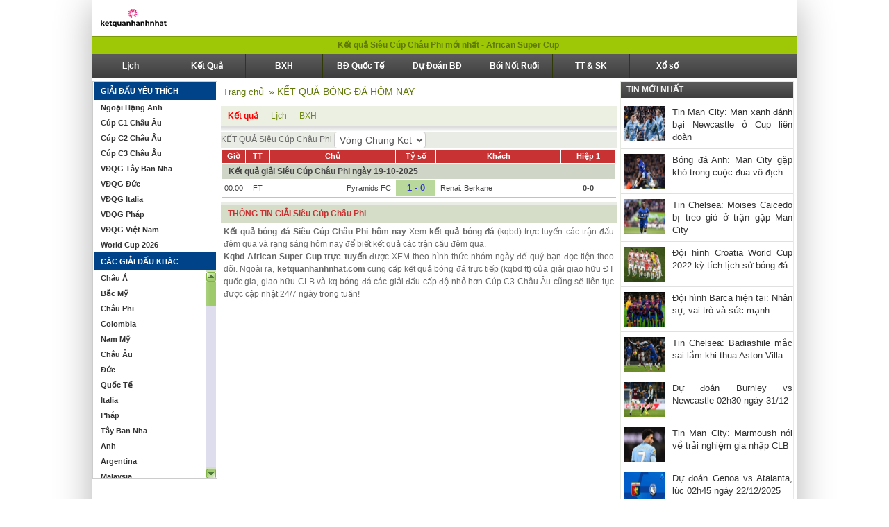

--- FILE ---
content_type: text/html; charset=UTF-8
request_url: https://ketquanhanhnhat.com/ket-qua-bong-da/sieu-cup-chau-phi/
body_size: 16073
content:
<!doctype html>
<html lang="vi">
<head>
	<meta charset="UTF-8">
	<meta name="viewport" content="width=device-width, initial-scale=1">
		<link rel="profile" href="https://gmpg.org/xfn/11">

	<link href="https://fonts.googleapis.com/css?family=Roboto:300,300i,400,400i,500,500i,700,700i,900,900i&amp;subset=vietnamese" rel="stylesheet">
	<link type="text/css" rel="stylesheet" href="https://ketquanhanhnhat.com/wp-content/themes/bongdaxoso/css/style.css">
	<link type="text/css" rel="stylesheet" href="https://ketquanhanhnhat.com/wp-content/themes/bongdaxoso/css/style1.css">
	<link type="text/css" rel="stylesheet" href="https://ketquanhanhnhat.com/wp-content/themes/bongdaxoso/css/jquery.jscrollpane.css">
	<link type="text/css" rel="stylesheet" href="https://ketquanhanhnhat.com/wp-content/themes/bongdaxoso/css/custom.css">
	
	<script type="text/javascript" src="https://ketquanhanhnhat.com/wp-content/themes/bongdaxoso/js/jquery-1.7.1.min.js"></script>
	<script>
  if (document.location.protocol != "https:") {
	  document.location = document.URL.replace(/^http:/i, "https:");
  }
  </script>
		<!-- TL SEO -->
	<title>Cập nhật kết quả Siêu Cúp Châu Phi, xem kqbd African Super Cup mới nhất</title>
	<meta name="description" content="Kết quả bóng đá Siêu Cúp Châu Phi hôm nay được cập nhật liên tục với đầy đủ thông tin chi tiết về các trận đấu tại giải African Super Cup, giúp người hâm mộ không bỏ lỡ bất kỳ khoảnh khắc hấp dẫn nào."/>
	<meta name="robots" content="index, follow, max-snippet:-1, max-image-preview:large, max-video-preview:-1" />
	<link rel="canonical" href="https://ketquanhanhnhat.com/ket-qua-bong-da/sieu-cup-chau-phi/" />
	<meta property="og:locale" content="vi_VN" />
	<meta property="og:type" content="type webpage" />
	<meta property="og:title" content="Cập nhật kết quả Siêu Cúp Châu Phi, xem kqbd African Super Cup mới nhất" />
	<meta property="og:description" content="Kết quả bóng đá Siêu Cúp Châu Phi hôm nay được cập nhật liên tục với đầy đủ thông tin chi tiết về các trận đấu tại giải African Super Cup, giúp người hâm mộ không bỏ lỡ bất kỳ khoảnh khắc hấp dẫn nào." />
	<meta property="og:url" content="https://ketquanhanhnhat.com/ket-qua-bong-da/sieu-cup-chau-phi/" />
	<meta property="og:site_name" content="ketquanhanhnhat.com" />
	<meta property="article:tag" content="kết quả bóng đá sieu cup chau phi" />
	<meta property="article:tag" content="kết quả bóng đá chau phi" />
	<meta property="article:tag" content="kết quả Siêu Cúp Châu Phi" />
	<meta name="keywords" content="kết quả bóng đá sieu cup chau phi, ket qua bong da chau phi,kết quả Siêu Cúp Châu Phi, Siêu Cúp Châu Phi" />
	<meta name="news_keywords" content="kết quả bóng đá sieu cup chau phi, ket qua bong da chau phi,kết quả Siêu Cúp Châu Phi, Siêu Cúp Châu Phi" />
	<meta property="og:image:secure_url" content="https://ketquanhanhnhat.com/wp-content/uploads/2021/11/thumb-ket-qua.jpg" />
	<meta property="og:image" content="https://ketquanhanhnhat.com/wp-content/uploads/2021/11/thumb-ket-qua.jpg" />
	<!-- / TL SEO. -->
		<link rel="icon" href="https://ketquanhanhnhat.com/wp-content/uploads/2020/11/cropped-Untitled-1.jpg" type="image/x-icon" />
	<link rel="shortcut icon" href="https://ketquanhanhnhat.com/wp-content/uploads/2020/11/cropped-Untitled-1.jpg" type="image/x-icon" />
	<link rel="apple-touch-icon" sizes="180x180" href="https://ketquanhanhnhat.com/wp-content/uploads/2020/11/cropped-Untitled-1.jpg">
	<link rel="icon" sizes="32x32" href="https://ketquanhanhnhat.com/wp-content/uploads/2020/11/cropped-Untitled-1.jpg">
	<link rel="icon" sizes="192x192" href="https://ketquanhanhnhat.com/wp-content/uploads/2020/11/cropped-Untitled-1.jpg">
		<!-- Global site tag (gtag.js) - Google Analytics -->
	<script async src="https://www.googletagmanager.com/gtag/js?id=UA-182494118-1"></script>
	<script>
	  window.dataLayer = window.dataLayer || [];
	  function gtag(){dataLayer.push(arguments);}
	  gtag('js', new Date());

	  gtag('config', 'UA-182494118-1');
	</script>
</head>

<body class="wp-singular page-template page-template-livescore page-template-ketquabd page-template-livescoreketquabd-php page page-id-25 wp-custom-logo wp-theme-bongdaxoso">
			<center>
			<div class="nen_bd">
				<div class="head">
					<div class="head1"><a href="https://ketquanhanhnhat.com/" class="custom-logo-link" rel="home"><img width="100" height="52" src="https://ketquanhanhnhat.com/wp-content/uploads/2020/11/cropped-logo1.png" class="custom-logo" alt="Ketquanhanhnhat" decoding="async" /></a></a></div>
					<div class="head2"></div>
					<div class="head3"></div>
					<div class="both"></div>
				</div>
				<div class="bg_h1">
										<h1>
						<a href="https://ketquanhanhnhat.com/ket-qua-bong-da/sieu-cup-chau-phi/">Kết quả Siêu Cúp Châu Phi mới nhất - African Super Cup</a>
					</h1>
				</div>
				<div class="webmenu">
					<div class="btnToggle">
						<span class="icon-bar"></span>
						<span class="icon-bar"></span>
						<span class="icon-bar"></span>
					</div>
					<ul id="primary-menu" class=""><li id="menu-item-53" class="menu-item menu-item-type-post_type menu-item-object-page menu-item-53"><a href="https://ketquanhanhnhat.com/lich-thi-dau/">Lịch</a></li>
<li id="menu-item-52" class="menu-item menu-item-type-post_type menu-item-object-page current-menu-item page_item page-item-25 current_page_item menu-item-52"><a href="https://ketquanhanhnhat.com/ket-qua-bong-da/" aria-current="page">Kết Quả</a></li>
<li id="menu-item-51" class="menu-item menu-item-type-post_type menu-item-object-page menu-item-51"><a href="https://ketquanhanhnhat.com/bang-xep-hang-bong-da/">BXH</a></li>
<li id="menu-item-1760" class="menu-item menu-item-type-taxonomy menu-item-object-category menu-item-1760"><a href="https://ketquanhanhnhat.com/bong-da-quoc-te/">BĐ Quốc Tế</a></li>
<li id="menu-item-225" class="menu-item menu-item-type-taxonomy menu-item-object-category menu-item-225"><a href="https://ketquanhanhnhat.com/du-doan-bong-da/">Dự Đoán BĐ</a></li>
<li id="menu-item-303" class="menu-item menu-item-type-taxonomy menu-item-object-category menu-item-303"><a href="https://ketquanhanhnhat.com/boi-not-ruoi/">Bói Nốt Ruồi</a></li>
<li id="menu-item-304" class="menu-item menu-item-type-taxonomy menu-item-object-category menu-item-304"><a href="https://ketquanhanhnhat.com/the-thao-suc-khoe/">TT &#038; SK</a></li>
<li id="menu-item-1000" class="menu-item menu-item-type-taxonomy menu-item-object-category menu-item-1000"><a href="https://ketquanhanhnhat.com/xo-so/">Xổ số</a></li>
</ul>					<div class="both"></div>
				</div>
		<!-- Col left -->
<div class="New_col-left">
	<div class="bg_New_col-left">
		<div class="list_New_col-left">
			<div class="list_title_New_col-left title_list_like">GIẢI ĐẤU YÊU THÍCH <img src="https://ketquanhanhnhat.com/wp-content/themes/bongdaxoso/images/arr-down.png" alt="Dropdown Control"/></div>
			<div class="list_menu_New_col-left list_like">
				<ul>
										  <li><a href="https://ketquanhanhnhat.com/ket-qua-bong-da/ngoai-hang-anh/">Ngoại Hạng Anh</a></li>
										  <li><a href="https://ketquanhanhnhat.com/ket-qua-bong-da/cup-c1-chau-au/">Cúp C1 Châu Âu</a></li>
										  <li><a href="https://ketquanhanhnhat.com/ket-qua-bong-da/cup-c2-chau-au/">Cúp C2 Châu Âu</a></li>
										  <li><a href="https://ketquanhanhnhat.com/ket-qua-bong-da/cup-c3-chau-au/">Cúp C3 Châu Âu</a></li>
										  <li><a href="https://ketquanhanhnhat.com/ket-qua-bong-da/vdqg-tay-ban-nha/">VĐQG Tây Ban Nha</a></li>
										  <li><a href="https://ketquanhanhnhat.com/ket-qua-bong-da/vdqg-duc/">VĐQG Đức</a></li>
										  <li><a href="https://ketquanhanhnhat.com/ket-qua-bong-da/vdqg-italia/">VĐQG Italia</a></li>
										  <li><a href="https://ketquanhanhnhat.com/ket-qua-bong-da/vdqg-phap/">VĐQG Pháp</a></li>
										  <li><a href="https://ketquanhanhnhat.com/ket-qua-bong-da/vdqg-viet-nam/">VĐQG Việt Nam</a></li>
										  <li><a href="https://ketquanhanhnhat.com/ket-qua-bong-da/world-cup-2026/">World Cup 2026</a></li>
									</ul>
			</div>
		</div>
		<div class="list_New_col-left">
			<div class="list_title_New_col-left league_other">CÁC GIẢI ĐẤU KHÁC <img src="https://ketquanhanhnhat.com/wp-content/themes/bongdaxoso/images/arr-down.png" alt="Dropdown Control"/></div>
			<div class="list_menu_New_col-left scroll-pane list_league_other">
				<ul class="countries">
											<li><a href="javascript:void(0);">Châu Á</a>
						<ul class="leagues" style="display: none;">
														<li><a href="https://ketquanhanhnhat.com/ket-qua-bong-da/asiad-2027/">Asiad 2027</a></li>
													<li><a href="https://ketquanhanhnhat.com/ket-qua-bong-da/asiad-2027-nu/">Asiad 2027 Nữ</a></li>
													<li><a href="https://ketquanhanhnhat.com/ket-qua-bong-da/asian-cup-2027/">Asian Cup 2027</a></li>
													<li><a href="https://ketquanhanhnhat.com/ket-qua-bong-da/c1-chau-a/">C1 Châu Á</a></li>
													<li><a href="https://ketquanhanhnhat.com/ket-qua-bong-da/cafa-nations-cup/">CAFA Nations Cup</a></li>
													<li><a href="https://ketquanhanhnhat.com/ket-qua-bong-da/cup-tay-a-u16/">Cúp Tây Á U16</a></li>
													<li><a href="https://ketquanhanhnhat.com/ket-qua-bong-da/futsal-sea-games-31/">Futsal Sea Games 31</a></li>
													<li><a href="https://ketquanhanhnhat.com/ket-qua-bong-da/futsal-sea-games-31-nu/">Futsal Sea Games 31 Nữ</a></li>
													<li><a href="https://ketquanhanhnhat.com/ket-qua-bong-da/sea-games-33/">Sea Games 33</a></li>
													<li><a href="https://ketquanhanhnhat.com/ket-qua-bong-da/thailand-king-s-cup-2025/">Thailand King's Cup 2025</a></li>
													<li><a href="https://ketquanhanhnhat.com/ket-qua-bong-da/u16-nu-chau-a/">U16 Nữ Châu Á</a></li>
													<li><a href="https://ketquanhanhnhat.com/ket-qua-bong-da/c2-chau-a/">C2 Châu Á</a></li>
													<li><a href="https://ketquanhanhnhat.com/ket-qua-bong-da/cup-tay-a/">Cúp Tây Á</a></li>
													<li><a href="https://ketquanhanhnhat.com/ket-qua-bong-da/vong-loai-asian-cup-2027/">Vòng loại Asian Cup 2027</a></li>
													<li><a href="https://ketquanhanhnhat.com/ket-qua-bong-da/afc-challenge-cup/">AFC Challenge Cup</a></li>
													<li><a href="https://ketquanhanhnhat.com/ket-qua-bong-da/c1-chau-a-nu/">C1 Châu Á Nữ</a></li>
													<li><a href="https://ketquanhanhnhat.com/ket-qua-bong-da/nu-dong-nam-a/">Nữ Đông Nam Á</a></li>
													<li><a href="https://ketquanhanhnhat.com/ket-qua-bong-da/sea-games-33-nu/">Sea Games 33 Nữ</a></li>
													<li><a href="https://ketquanhanhnhat.com/ket-qua-bong-da/u21-nations-cup-2016/">U21 Nations Cup 2016</a></li>
													<li><a href="https://ketquanhanhnhat.com/ket-qua-bong-da/vong-loai-nu-chau-a/">Vòng loại Nữ Châu Á</a></li>
													<li><a href="https://ketquanhanhnhat.com/ket-qua-bong-da/cup-nam-a/">Cup Nam Á</a></li>
													<li><a href="https://ketquanhanhnhat.com/ket-qua-bong-da/asean-club-championship/">ASEAN Club Championship</a></li>
													<li><a href="https://ketquanhanhnhat.com/ket-qua-bong-da/asean-cup-2026/">ASEAN Cup 2026</a></li>
													<li><a href="https://ketquanhanhnhat.com/ket-qua-bong-da/arab-club-championship/">Arab Club Championship</a></li>
													<li><a href="https://ketquanhanhnhat.com/ket-qua-bong-da/bong-da-nu-asiad-16/">Bóng Đá Nữ Asiad 16</a></li>
													<li><a href="https://ketquanhanhnhat.com/ket-qua-bong-da/c1-arab/">C1 Arab</a></li>
													<li><a href="https://ketquanhanhnhat.com/ket-qua-bong-da/c1-vung-vinh/">C1 Vùng Vịnh</a></li>
													<li><a href="https://ketquanhanhnhat.com/ket-qua-bong-da/cup-bai-bien-chau-a/">Cúp Bãi Biển Châu Á</a></li>
													<li><a href="https://ketquanhanhnhat.com/ket-qua-bong-da/cup-nu-nam-a/">Cúp Nữ Nam Á</a></li>
													<li><a href="https://ketquanhanhnhat.com/ket-qua-bong-da/cup-tay-a-nu/">Cúp Tây Á Nữ</a></li>
													<li><a href="https://ketquanhanhnhat.com/ket-qua-bong-da/cup-tay-a-u19/">Cúp Tây Á U19</a></li>
													<li><a href="https://ketquanhanhnhat.com/ket-qua-bong-da/cup-tay-a-u23/">Cúp Tây Á U23</a></li>
													<li><a href="https://ketquanhanhnhat.com/ket-qua-bong-da/cup-u17-vung-vinh/">Cúp U17 Vùng Vịnh</a></li>
													<li><a href="https://ketquanhanhnhat.com/ket-qua-bong-da/cup-u23-vung-vinh/">Cúp U23 Vùng Vịnh</a></li>
													<li><a href="https://ketquanhanhnhat.com/ket-qua-bong-da/cup-dong-a/">Cúp Đông Á</a></li>
													<li><a href="https://ketquanhanhnhat.com/ket-qua-bong-da/cup-dong-a-nu/">Cúp Đông Á Nữ</a></li>
													<li><a href="https://ketquanhanhnhat.com/ket-qua-bong-da/futsal-chau-a/">Futsal Châu Á</a></li>
													<li><a href="https://ketquanhanhnhat.com/ket-qua-bong-da/gulf-cup/">Gulf Cup</a></li>
													<li><a href="https://ketquanhanhnhat.com/ket-qua-bong-da/u16-chau-a/">U16 Châu Á</a></li>
													<li><a href="https://ketquanhanhnhat.com/ket-qua-bong-da/u16-dong-nam-a/">U16 Đông Nam Á</a></li>
													<li><a href="https://ketquanhanhnhat.com/ket-qua-bong-da/u17-chau-a/">U17 Châu Á</a></li>
													<li><a href="https://ketquanhanhnhat.com/ket-qua-bong-da/u17-nu-chau-a/">U17 Nữ Châu Á</a></li>
													<li><a href="https://ketquanhanhnhat.com/ket-qua-bong-da/u19-chau-a/">U19 Châu Á</a></li>
													<li><a href="https://ketquanhanhnhat.com/ket-qua-bong-da/u19-nam-a/">U19 Nam Á</a></li>
													<li><a href="https://ketquanhanhnhat.com/ket-qua-bong-da/u19-nu-dong-nam-a/">U19 Nữ Đông Nam Á</a></li>
													<li><a href="https://ketquanhanhnhat.com/ket-qua-bong-da/u19-dong-nam-a/">U19 Đông Nam Á</a></li>
													<li><a href="https://ketquanhanhnhat.com/ket-qua-bong-da/u20-chau-a/">U20 Châu Á</a></li>
													<li><a href="https://ketquanhanhnhat.com/ket-qua-bong-da/u20-nam-a/">U20 Nam Á</a></li>
													<li><a href="https://ketquanhanhnhat.com/ket-qua-bong-da/u20-nu-chau-a/">U20 Nữ Châu Á</a></li>
													<li><a href="https://ketquanhanhnhat.com/ket-qua-bong-da/u22-chau-a/">U22 Châu Á</a></li>
													<li><a href="https://ketquanhanhnhat.com/ket-qua-bong-da/u23-chau-a/">U23 Châu Á</a></li>
													<li><a href="https://ketquanhanhnhat.com/ket-qua-bong-da/u23-dong-nam-a/">U23 Đông Nam Á</a></li>
													<li><a href="https://ketquanhanhnhat.com/ket-qua-bong-da/vck-nu-chau-a/">VCK Nữ Châu Á</a></li>
													<li><a href="https://ketquanhanhnhat.com/ket-qua-bong-da/vong-loai-aff-cup-2022/">Vòng loại AFF Cup 2022</a></li>
													<li><a href="https://ketquanhanhnhat.com/ket-qua-bong-da/vong-loai-u16-chau-a/">Vòng loại U16 Châu Á</a></li>
													<li><a href="https://ketquanhanhnhat.com/ket-qua-bong-da/vong-loai-u16-nu-chau-a/">Vòng loại U16 Nữ Châu Á</a></li>
													<li><a href="https://ketquanhanhnhat.com/ket-qua-bong-da/vong-loai-u17-chau-a/">Vòng loại U17 Châu Á</a></li>
													<li><a href="https://ketquanhanhnhat.com/ket-qua-bong-da/vong-loai-u17-nu-chau-a/">Vòng loại U17 Nữ Châu Á</a></li>
													<li><a href="https://ketquanhanhnhat.com/ket-qua-bong-da/vong-loai-u19-chau-a/">Vòng loại U19 Châu Á</a></li>
													<li><a href="https://ketquanhanhnhat.com/ket-qua-bong-da/vong-loai-u19-nu-chau-a/">Vòng loại U19 Nữ Châu Á</a></li>
													<li><a href="https://ketquanhanhnhat.com/ket-qua-bong-da/vong-loai-u20-chau-a/">Vòng loại U20 Châu Á</a></li>
													<li><a href="https://ketquanhanhnhat.com/ket-qua-bong-da/vong-loai-u20-nu-chau-a/">Vòng loại U20 Nữ Châu Á</a></li>
													<li><a href="https://ketquanhanhnhat.com/ket-qua-bong-da/vong-loai-u22-chau-a/">Vòng loại U22 Châu Á</a></li>
													<li><a href="https://ketquanhanhnhat.com/ket-qua-bong-da/vong-loai-u23-chau-a/">Vòng loại U23 Châu Á</a></li>
													<li><a href="https://ketquanhanhnhat.com/ket-qua-bong-da/dh-tt-dong-a/">ĐH TT Đông Á</a></li>
													<li><a href="https://ketquanhanhnhat.com/ket-qua-bong-da/dh-tt-dong-a-nu/">ĐH TT Đông Á Nữ</a></li>
												</ul>
						<div style="clear: both;"></div>
					  </li>
											<li><a href="javascript:void(0);">Bắc Mỹ</a>
						<ul class="leagues" style="display: none;">
														<li><a href="https://ketquanhanhnhat.com/ket-qua-bong-da/c1-concacaf/">C1 Concacaf</a></li>
													<li><a href="https://ketquanhanhnhat.com/ket-qua-bong-da/concacaf-gold-cup/">Concacaf Gold Cup</a></li>
													<li><a href="https://ketquanhanhnhat.com/ket-qua-bong-da/copa-centroamericana/">Copa Centroamericana</a></li>
													<li><a href="https://ketquanhanhnhat.com/ket-qua-bong-da/cup-trung-my/">Cúp Trung Mỹ</a></li>
													<li><a href="https://ketquanhanhnhat.com/ket-qua-bong-da/cup-trung-my-nu/">Cúp Trung Mỹ Nữ</a></li>
													<li><a href="https://ketquanhanhnhat.com/ket-qua-bong-da/lien-doan-concacaf/">Liên Đoàn Concacaf</a></li>
													<li><a href="https://ketquanhanhnhat.com/ket-qua-bong-da/vlwc-nu-kv-concacaf/">VLWC Nữ KV Concacaf</a></li>
													<li><a href="https://ketquanhanhnhat.com/ket-qua-bong-da/vong-loai-concacaf-gold-cup/">Vòng Loại Concacaf Gold Cup</a></li>
													<li><a href="https://ketquanhanhnhat.com/ket-qua-bong-da/concacaf-nations-league/">CONCACAF Nations League</a></li>
													<li><a href="https://ketquanhanhnhat.com/ket-qua-bong-da/concacaf-gold-cup-nu/">Concacaf Gold Cup Nữ</a></li>
													<li><a href="https://ketquanhanhnhat.com/ket-qua-bong-da/u17-concacaf/">U17 Concacaf</a></li>
													<li><a href="https://ketquanhanhnhat.com/ket-qua-bong-da/u20-concacaf-nu/">U20 Concacaf Nữ</a></li>
													<li><a href="https://ketquanhanhnhat.com/ket-qua-bong-da/u20-trung-my/">U20 Trung Mỹ</a></li>
												</ul>
						<div style="clear: both;"></div>
					  </li>
											<li><a href="javascript:void(0);">Châu Phi</a>
						<ul class="leagues" style="display: none;">
														<li><a href="https://ketquanhanhnhat.com/ket-qua-bong-da/can-cup-2025/">Can Cup 2025</a></li>
													<li><a href="https://ketquanhanhnhat.com/ket-qua-bong-da/vl-olympic-nu-kv-chau-phi/">VL Olympic Nữ KV Châu Phi</a></li>
													<li><a href="https://ketquanhanhnhat.com/ket-qua-bong-da/vo-dich-chau-phi/">Vô Địch Châu Phi</a></li>
													<li><a href="https://ketquanhanhnhat.com/ket-qua-bong-da/vd-nu-chau-phi/">VĐ Nữ Châu Phi</a></li>
													<li><a href="https://ketquanhanhnhat.com/ket-qua-bong-da/africa-u23-cup-of-nations/">Africa U23 Cup of Nations</a></li>
													<li><a href="https://ketquanhanhnhat.com/ket-qua-bong-da/c1-chau-phi/">C1 Châu Phi</a></li>
													<li><a href="https://ketquanhanhnhat.com/ket-qua-bong-da/vong-loai-african-cup-2025/">Vòng loại African Cup 2025</a></li>
													<li><a href="https://ketquanhanhnhat.com/ket-qua-bong-da/vong-loai-vo-dich-chau-phi/">Vòng loại Vô Địch Châu Phi</a></li>
													<li><a href="https://ketquanhanhnhat.com/ket-qua-bong-da/vd-cac-qg-chau-phi/">VĐ Các QG Châu Phi</a></li>
													<li><a href="https://ketquanhanhnhat.com/ket-qua-bong-da/caf-cecafa-cup/">CAF CECAFA Cup</a></li>
													<li><a href="https://ketquanhanhnhat.com/ket-qua-bong-da/caf-cosafa-cup/">CAF COSAFA Cup</a></li>
													<li><a href="https://ketquanhanhnhat.com/ket-qua-bong-da/lien-doan-chau-phi/">Liên Đoàn Châu Phi</a></li>
													<li><a href="https://ketquanhanhnhat.com/ket-qua-bong-da/sieu-cup-chau-phi/">Siêu Cúp Châu Phi</a></li>
													<li><a href="https://ketquanhanhnhat.com/ket-qua-bong-da/u17-chau-phi/">U17 Châu Phi</a></li>
													<li><a href="https://ketquanhanhnhat.com/ket-qua-bong-da/u20-chau-phi/">U20 Châu Phi</a></li>
													<li><a href="https://ketquanhanhnhat.com/ket-qua-bong-da/u20-concacaf/">U20 Concacaf</a></li>
												</ul>
						<div style="clear: both;"></div>
					  </li>
											<li><a href="javascript:void(0);">Colombia</a>
						<ul class="leagues" style="display: none;">
														<li><a href="https://ketquanhanhnhat.com/ket-qua-bong-da/colombia-apertura/">Colombia Apertura</a></li>
													<li><a href="https://ketquanhanhnhat.com/ket-qua-bong-da/vdqg-colombia/">VĐQG Colombia</a></li>
													<li><a href="https://ketquanhanhnhat.com/ket-qua-bong-da/hang-2-colombia/">Hạng 2 Colombia</a></li>
													<li><a href="https://ketquanhanhnhat.com/ket-qua-bong-da/cup-colombia/">Cúp Colombia</a></li>
													<li><a href="https://ketquanhanhnhat.com/ket-qua-bong-da/sieu-cup-colombia/">Siêu Cúp Colombia</a></li>
												</ul>
						<div style="clear: both;"></div>
					  </li>
											<li><a href="javascript:void(0);">Nam Mỹ</a>
						<ul class="leagues" style="display: none;">
														<li><a href="https://ketquanhanhnhat.com/ket-qua-bong-da/copa-america-2028/">Copa America 2028</a></li>
													<li><a href="https://ketquanhanhnhat.com/ket-qua-bong-da/copa-libertadores/">Copa Libertadores</a></li>
													<li><a href="https://ketquanhanhnhat.com/ket-qua-bong-da/nations-league-nam-my-nu/">Nations League Nam Mỹ Nữ</a></li>
													<li><a href="https://ketquanhanhnhat.com/ket-qua-bong-da/south-american-games/">South American Games</a></li>
													<li><a href="https://ketquanhanhnhat.com/ket-qua-bong-da/south-american-games-nu/">South American Games Nữ</a></li>
													<li><a href="https://ketquanhanhnhat.com/ket-qua-bong-da/copa-sudamericana/">Copa Sudamericana</a></li>
													<li><a href="https://ketquanhanhnhat.com/ket-qua-bong-da/nu-nam-my/">Nữ Nam Mỹ</a></li>
													<li><a href="https://ketquanhanhnhat.com/ket-qua-bong-da/sieu-cup-nam-my/">Siêu Cúp Nam Mỹ</a></li>
													<li><a href="https://ketquanhanhnhat.com/ket-qua-bong-da/u15-nam-my/">U15 Nam Mỹ</a></li>
													<li><a href="https://ketquanhanhnhat.com/ket-qua-bong-da/u17-nam-my/">U17 Nam Mỹ</a></li>
													<li><a href="https://ketquanhanhnhat.com/ket-qua-bong-da/u17-nu-nam-my/">U17 Nữ Nam Mỹ</a></li>
													<li><a href="https://ketquanhanhnhat.com/ket-qua-bong-da/u20-nam-my/">U20 Nam Mỹ</a></li>
													<li><a href="https://ketquanhanhnhat.com/ket-qua-bong-da/u20-nam-my-nu/">U20 Nam Mỹ  Nữ</a></li>
													<li><a href="https://ketquanhanhnhat.com/ket-qua-bong-da/u23-nam-my/">U23 Nam Mỹ</a></li>
												</ul>
						<div style="clear: both;"></div>
					  </li>
											<li><a href="javascript:void(0);">Châu Âu</a>
						<ul class="leagues" style="display: none;">
														<li><a href="https://ketquanhanhnhat.com/ket-qua-bong-da/cup-c1-chau-au/">Cúp C1 Châu Âu</a></li>
													<li><a href="https://ketquanhanhnhat.com/ket-qua-bong-da/cup-c2-chau-au/">Cúp C2 Châu Âu</a></li>
													<li><a href="https://ketquanhanhnhat.com/ket-qua-bong-da/cup-c3-chau-au/">Cúp C3 Châu Âu</a></li>
													<li><a href="https://ketquanhanhnhat.com/ket-qua-bong-da/euro-2028/">Euro 2028</a></li>
													<li><a href="https://ketquanhanhnhat.com/ket-qua-bong-da/sieu-cup-chau-au/">Siêu Cúp Châu Âu</a></li>
													<li><a href="https://ketquanhanhnhat.com/ket-qua-bong-da/uefa-nations-league/">UEFA Nations League</a></li>
													<li><a href="https://ketquanhanhnhat.com/ket-qua-bong-da/uefa-nations-league-nu/">UEFA Nations League Nữ</a></li>
													<li><a href="https://ketquanhanhnhat.com/ket-qua-bong-da/vong-loai-euro-2028/">Vòng loại Euro 2028</a></li>
													<li><a href="https://ketquanhanhnhat.com/ket-qua-bong-da/vong-loai-euro-nu-2025/">Vòng loại Euro Nữ 2025</a></li>
													<li><a href="https://ketquanhanhnhat.com/ket-qua-bong-da/c1-chau-au-nu/">C1 Châu Âu Nữ</a></li>
													<li><a href="https://ketquanhanhnhat.com/ket-qua-bong-da/c1-u19-chau-au/">C1 U19 Châu Âu</a></li>
													<li><a href="https://ketquanhanhnhat.com/ket-qua-bong-da/nu-chau-au/">Nữ Châu Âu</a></li>
													<li><a href="https://ketquanhanhnhat.com/ket-qua-bong-da/nu-dan-mach/">Nữ Đan Mạch</a></li>
													<li><a href="https://ketquanhanhnhat.com/ket-qua-bong-da/u17-chau-au/">U17 Châu Âu</a></li>
													<li><a href="https://ketquanhanhnhat.com/ket-qua-bong-da/u17-nu-chau-au/">U17 Nữ Châu Âu</a></li>
													<li><a href="https://ketquanhanhnhat.com/ket-qua-bong-da/u19-chau-au/">U19 Châu Âu</a></li>
													<li><a href="https://ketquanhanhnhat.com/ket-qua-bong-da/u19-nu-chau-au/">U19 Nữ Châu Âu</a></li>
													<li><a href="https://ketquanhanhnhat.com/ket-qua-bong-da/vck-u21-chau-au-2025/">VCK U21 Châu Âu 2025</a></li>
													<li><a href="https://ketquanhanhnhat.com/ket-qua-bong-da/vong-loai-u17-chau-au/">Vòng loại U17 Châu Âu</a></li>
													<li><a href="https://ketquanhanhnhat.com/ket-qua-bong-da/vong-loai-u17-nu-chau-au/">Vòng loại U17 Nữ Châu Âu</a></li>
													<li><a href="https://ketquanhanhnhat.com/ket-qua-bong-da/vong-loai-u19-chau-au/">Vòng loại U19 Châu Âu</a></li>
													<li><a href="https://ketquanhanhnhat.com/ket-qua-bong-da/vong-loai-u19-nu-chau-au/">Vòng loại U19 Nữ Châu Âu</a></li>
													<li><a href="https://ketquanhanhnhat.com/ket-qua-bong-da/vong-loai-u21-chau-au/">Vòng loại U21 Châu Âu</a></li>
												</ul>
						<div style="clear: both;"></div>
					  </li>
											<li><a href="javascript:void(0);">Đức</a>
						<ul class="leagues" style="display: none;">
														<li><a href="https://ketquanhanhnhat.com/ket-qua-bong-da/cup-duc/">Cúp Đức</a></li>
													<li><a href="https://ketquanhanhnhat.com/ket-qua-bong-da/hang-2-duc/">Hạng 2 Đức</a></li>
													<li><a href="https://ketquanhanhnhat.com/ket-qua-bong-da/vdqg-duc/">VĐQG Đức</a></li>
													<li><a href="https://ketquanhanhnhat.com/ket-qua-bong-da/hang-3-duc/">Hạng 3 Đức</a></li>
													<li><a href="https://ketquanhanhnhat.com/ket-qua-bong-da/sieu-cup-duc/">Siêu Cúp Đức</a></li>
													<li><a href="https://ketquanhanhnhat.com/ket-qua-bong-da/hang-4-duc-bavaria/">Hạng 4 Đức - Bavaria</a></li>
													<li><a href="https://ketquanhanhnhat.com/ket-qua-bong-da/hang-4-duc-mien-bac/">Hạng 4 Đức - Miền Bắc</a></li>
													<li><a href="https://ketquanhanhnhat.com/ket-qua-bong-da/hang-4-duc-mien-nam/">Hạng 4 Đức - Miền Nam</a></li>
													<li><a href="https://ketquanhanhnhat.com/ket-qua-bong-da/hang-4-duc-mien-tay/">Hạng 4 Đức - Miền Tây</a></li>
													<li><a href="https://ketquanhanhnhat.com/ket-qua-bong-da/hang-4-duc-dong-bac/">Hạng 4 Đức - Đông Bắc</a></li>
													<li><a href="https://ketquanhanhnhat.com/ket-qua-bong-da/cup-qg-u19-duc/">Cup QG U19 Đức</a></li>
													<li><a href="https://ketquanhanhnhat.com/ket-qua-bong-da/u17-duc/">U17 Đức</a></li>
													<li><a href="https://ketquanhanhnhat.com/ket-qua-bong-da/u19-duc/">U19 Đức</a></li>
												</ul>
						<div style="clear: both;"></div>
					  </li>
											<li><a href="javascript:void(0);">Quốc Tế</a>
						<ul class="leagues" style="display: none;">
														<li><a href="https://ketquanhanhnhat.com/ket-qua-bong-da/giao-huu-bd-nu/">Giao Hữu BD Nữ</a></li>
													<li><a href="https://ketquanhanhnhat.com/ket-qua-bong-da/giao-huu-clb/">Giao Hữu CLB</a></li>
													<li><a href="https://ketquanhanhnhat.com/ket-qua-bong-da/giao-huu-dtqg/">Giao Hữu ĐTQG</a></li>
													<li><a href="https://ketquanhanhnhat.com/ket-qua-bong-da/guinness-icc-2019/">Guinness ICC 2019</a></li>
													<li><a href="https://ketquanhanhnhat.com/ket-qua-bong-da/mekong-cup/">Mekong Cup</a></li>
													<li><a href="https://ketquanhanhnhat.com/ket-qua-bong-da/torneo-di-viareggio/">Torneo Di Viareggio</a></li>
													<li><a href="https://ketquanhanhnhat.com/ket-qua-bong-da/arab-u20-championship/">Arab U20 Championship</a></li>
													<li><a href="https://ketquanhanhnhat.com/ket-qua-bong-da/btv-cup/">BTV CUP</a></li>
													<li><a href="https://ketquanhanhnhat.com/ket-qua-bong-da/giao-huu-u17/">Giao Hữu  U17</a></li>
													<li><a href="https://ketquanhanhnhat.com/ket-qua-bong-da/giao-huu-u15/">Giao Hữu U15</a></li>
													<li><a href="https://ketquanhanhnhat.com/ket-qua-bong-da/giao-huu-u16/">Giao Hữu U16</a></li>
													<li><a href="https://ketquanhanhnhat.com/ket-qua-bong-da/giao-huu-u18/">Giao Hữu U18</a></li>
													<li><a href="https://ketquanhanhnhat.com/ket-qua-bong-da/giao-huu-u19/">Giao Hữu U19</a></li>
													<li><a href="https://ketquanhanhnhat.com/ket-qua-bong-da/giao-huu-u20/">Giao Hữu U20</a></li>
													<li><a href="https://ketquanhanhnhat.com/ket-qua-bong-da/giao-huu-u21/">Giao Hữu U21</a></li>
													<li><a href="https://ketquanhanhnhat.com/ket-qua-bong-da/giao-huu-u22/">Giao Hữu U22</a></li>
													<li><a href="https://ketquanhanhnhat.com/ket-qua-bong-da/giao-huu-u23/">Giao Hữu U23</a></li>
													<li><a href="https://ketquanhanhnhat.com/ket-qua-bong-da/sinh-vien-tg/">Sinh Viên TG</a></li>
													<li><a href="https://ketquanhanhnhat.com/ket-qua-bong-da/sinh-vien-tg-nu/">Sinh Viên TG Nữ</a></li>
													<li><a href="https://ketquanhanhnhat.com/ket-qua-bong-da/toulon-tournament/">Toulon Tournament</a></li>
												</ul>
						<div style="clear: both;"></div>
					  </li>
											<li><a href="javascript:void(0);">Italia</a>
						<ul class="leagues" style="display: none;">
														<li><a href="https://ketquanhanhnhat.com/ket-qua-bong-da/hang-2-italia/">Hạng 2 Italia</a></li>
													<li><a href="https://ketquanhanhnhat.com/ket-qua-bong-da/vdqg-italia/">VĐQG Italia</a></li>
													<li><a href="https://ketquanhanhnhat.com/ket-qua-bong-da/cup-italia/">Cúp Italia</a></li>
													<li><a href="https://ketquanhanhnhat.com/ket-qua-bong-da/lien-doan-italia/">Liên Đoàn Italia</a></li>
													<li><a href="https://ketquanhanhnhat.com/ket-qua-bong-da/cup-series-c/">Cup Series C</a></li>
													<li><a href="https://ketquanhanhnhat.com/ket-qua-bong-da/hang-3-italia/">Hạng 3 Italia</a></li>
													<li><a href="https://ketquanhanhnhat.com/ket-qua-bong-da/sieu-cup-italia/">Siêu Cúp Italia</a></li>
													<li><a href="https://ketquanhanhnhat.com/ket-qua-bong-da/u19-italia/">**U19 Italia</a></li>
													<li><a href="https://ketquanhanhnhat.com/ket-qua-bong-da/cup-qg-u20-italia/">Cúp QG U20 Italia</a></li>
													<li><a href="https://ketquanhanhnhat.com/ket-qua-bong-da/u20-italia/">U20 Italia</a></li>
												</ul>
						<div style="clear: both;"></div>
					  </li>
											<li><a href="javascript:void(0);">Pháp</a>
						<ul class="leagues" style="display: none;">
														<li><a href="https://ketquanhanhnhat.com/ket-qua-bong-da/hang-2-phap/">Hạng 2 Pháp</a></li>
													<li><a href="https://ketquanhanhnhat.com/ket-qua-bong-da/vdqg-phap/">VĐQG Pháp</a></li>
													<li><a href="https://ketquanhanhnhat.com/ket-qua-bong-da/cup-phap/">Cúp Pháp</a></li>
													<li><a href="https://ketquanhanhnhat.com/ket-qua-bong-da/lien-doan-phap/">Liên Đoàn Pháp</a></li>
													<li><a href="https://ketquanhanhnhat.com/ket-qua-bong-da/hang-3-phap/">Hạng 3 Pháp</a></li>
													<li><a href="https://ketquanhanhnhat.com/ket-qua-bong-da/sieu-cup-phap/">Siêu Cúp Pháp</a></li>
													<li><a href="https://ketquanhanhnhat.com/ket-qua-bong-da/u19-phap/">U19 Pháp</a></li>
												</ul>
						<div style="clear: both;"></div>
					  </li>
											<li><a href="javascript:void(0);">Tây Ban Nha</a>
						<ul class="leagues" style="display: none;">
														<li><a href="https://ketquanhanhnhat.com/ket-qua-bong-da/hang-2-tay-ban-nha/">Hạng 2 Tây Ban Nha</a></li>
													<li><a href="https://ketquanhanhnhat.com/ket-qua-bong-da/vdqg-tay-ban-nha/">VĐQG Tây Ban Nha</a></li>
													<li><a href="https://ketquanhanhnhat.com/ket-qua-bong-da/cup-tay-ban-nha/">Cúp Tây Ban Nha</a></li>
													<li><a href="https://ketquanhanhnhat.com/ket-qua-bong-da/lien-doan-tay-ban-nha/">Liên Đoàn Tây Ban Nha</a></li>
													<li><a href="https://ketquanhanhnhat.com/ket-qua-bong-da/hang-3-tay-ban-nha/">Hạng 3 Tây Ban Nha</a></li>
													<li><a href="https://ketquanhanhnhat.com/ket-qua-bong-da/nu-tay-ban-nha/">Nữ Tây Ban Nha</a></li>
													<li><a href="https://ketquanhanhnhat.com/ket-qua-bong-da/sieu-cup-tay-ban-nha/">Siêu Cúp Tây Ban Nha</a></li>
												</ul>
						<div style="clear: both;"></div>
					  </li>
											<li><a href="javascript:void(0);">Anh</a>
						<ul class="leagues" style="display: none;">
														<li><a href="https://ketquanhanhnhat.com/ket-qua-bong-da/hang-nhat-anh/">Hạng Nhất Anh</a></li>
													<li><a href="https://ketquanhanhnhat.com/ket-qua-bong-da/lien-doan-anh/">Liên Đoàn Anh</a></li>
													<li><a href="https://ketquanhanhnhat.com/ket-qua-bong-da/ngoai-hang-anh/">Ngoại Hạng Anh</a></li>
													<li><a href="https://ketquanhanhnhat.com/ket-qua-bong-da/cup-fa/">Cúp FA</a></li>
													<li><a href="https://ketquanhanhnhat.com/ket-qua-bong-da/emirates-cup/">Emirates Cup</a></li>
													<li><a href="https://ketquanhanhnhat.com/ket-qua-bong-da/england-conference/">England Conference</a></li>
													<li><a href="https://ketquanhanhnhat.com/ket-qua-bong-da/fa-trophy/">FA Trophy</a></li>
													<li><a href="https://ketquanhanhnhat.com/ket-qua-bong-da/football-league-trophy/">Football League Trophy</a></li>
													<li><a href="https://ketquanhanhnhat.com/ket-qua-bong-da/league-one/">League One</a></li>
													<li><a href="https://ketquanhanhnhat.com/ket-qua-bong-da/nu-anh/">Nữ Anh</a></li>
													<li><a href="https://ketquanhanhnhat.com/ket-qua-bong-da/sieu-cup-anh/">Siêu Cúp Anh</a></li>
													<li><a href="https://ketquanhanhnhat.com/ket-qua-bong-da/cup-johnstones/">Cúp Johnstones</a></li>
													<li><a href="https://ketquanhanhnhat.com/ket-qua-bong-da/league-two/">League Two</a></li>
													<li><a href="https://ketquanhanhnhat.com/ket-qua-bong-da/cup-lien-doan-u21-anh/">Cúp Liên Đoàn U21 Anh</a></li>
													<li><a href="https://ketquanhanhnhat.com/ket-qua-bong-da/u23-anh/">U23 Anh</a></li>
												</ul>
						<div style="clear: both;"></div>
					  </li>
											<li><a href="javascript:void(0);">Argentina</a>
						<ul class="leagues" style="display: none;">
														<li><a href="https://ketquanhanhnhat.com/ket-qua-bong-da/lien-doan-argentina/">Liên Đoàn Argentina</a></li>
													<li><a href="https://ketquanhanhnhat.com/ket-qua-bong-da/vdqg-argentina/">VĐQG Argentina</a></li>
													<li><a href="https://ketquanhanhnhat.com/ket-qua-bong-da/hang-2-argentina/">Hạng 2 Argentina</a></li>
													<li><a href="https://ketquanhanhnhat.com/ket-qua-bong-da/argentina-tdv/">Argentina TDV</a></li>
													<li><a href="https://ketquanhanhnhat.com/ket-qua-bong-da/cup-argentina/">Cúp Argentina</a></li>
													<li><a href="https://ketquanhanhnhat.com/ket-qua-bong-da/hang-3-argentina/">Hạng 3 Argentina</a></li>
													<li><a href="https://ketquanhanhnhat.com/ket-qua-bong-da/sieu-cup-argentina/">Siêu Cúp Argentina</a></li>
												</ul>
						<div style="clear: both;"></div>
					  </li>
											<li><a href="javascript:void(0);">Malaysia</a>
						<ul class="leagues" style="display: none;">
														<li><a href="https://ketquanhanhnhat.com/ket-qua-bong-da/malay-super-league/">Malay Super League</a></li>
													<li><a href="https://ketquanhanhnhat.com/ket-qua-bong-da/malay-premier-league/">Malay Premier League</a></li>
													<li><a href="https://ketquanhanhnhat.com/ket-qua-bong-da/cup-fa-malaysia/">Cúp FA Malaysia</a></li>
													<li><a href="https://ketquanhanhnhat.com/ket-qua-bong-da/cup-malaysia/">Cúp Malaysia</a></li>
												</ul>
						<div style="clear: both;"></div>
					  </li>
											<li><a href="javascript:void(0);">Việt Nam</a>
						<ul class="leagues" style="display: none;">
														<li><a href="https://ketquanhanhnhat.com/ket-qua-bong-da/nu-viet-nam/">Nữ Việt Nam</a></li>
													<li><a href="https://ketquanhanhnhat.com/ket-qua-bong-da/vck-u19-viet-nam/">VCK U19 Việt Nam</a></li>
													<li><a href="https://ketquanhanhnhat.com/ket-qua-bong-da/vdqg-viet-nam/">VĐQG Việt Nam</a></li>
													<li><a href="https://ketquanhanhnhat.com/ket-qua-bong-da/hang-nhat-qg/">Hạng Nhất QG</a></li>
													<li><a href="https://ketquanhanhnhat.com/ket-qua-bong-da/cup-viet-nam/">Cúp Việt Nam</a></li>
													<li><a href="https://ketquanhanhnhat.com/ket-qua-bong-da/vff-cup/">VFF Cup</a></li>
													<li><a href="https://ketquanhanhnhat.com/ket-qua-bong-da/sinh-vien-vn-2012/">Sinh Viên VN 2012</a></li>
													<li><a href="https://ketquanhanhnhat.com/ket-qua-bong-da/sieu-cup-viet-nam/">Siêu Cúp Việt Nam</a></li>
													<li><a href="https://ketquanhanhnhat.com/ket-qua-bong-da/u17-viet-nam/">U17 Việt Nam</a></li>
													<li><a href="https://ketquanhanhnhat.com/ket-qua-bong-da/u21-quoc-te/">U21 Quốc tế</a></li>
													<li><a href="https://ketquanhanhnhat.com/ket-qua-bong-da/u21-viet-nam/">U21 Viet Nam</a></li>
													<li><a href="https://ketquanhanhnhat.com/ket-qua-bong-da/vong-loai-u19-viet-nam/">Vòng Loại U19 Việt Nam</a></li>
												</ul>
						<div style="clear: both;"></div>
					  </li>
											<li><a href="javascript:void(0);">Thế Giới</a>
						<ul class="leagues" style="display: none;">
														<li><a href="https://ketquanhanhnhat.com/ket-qua-bong-da/sieu-cup-lien-luc-dia-2026/">Siêu Cúp Liên Lục Địa 2026</a></li>
													<li><a href="https://ketquanhanhnhat.com/ket-qua-bong-da/vd-nam-trung-my/">VD Nam Trung Mỹ</a></li>
													<li><a href="https://ketquanhanhnhat.com/ket-qua-bong-da/vd-nam-trung-my-nu/">VD Nam Trung Mỹ Nữ</a></li>
													<li><a href="https://ketquanhanhnhat.com/ket-qua-bong-da/world-cup-2026/">World Cup 2026</a></li>
													<li><a href="https://ketquanhanhnhat.com/ket-qua-bong-da/vlwc-kv-chau-phi/">VLWC KV Châu Phi</a></li>
													<li><a href="https://ketquanhanhnhat.com/ket-qua-bong-da/vlwc-kv-chau-a/">VLWC KV Châu Á</a></li>
													<li><a href="https://ketquanhanhnhat.com/ket-qua-bong-da/vlwc-kv-chau-au/">VLWC KV Châu Âu</a></li>
													<li><a href="https://ketquanhanhnhat.com/ket-qua-bong-da/vlwc-kv-chau-uc/">VLWC KV Châu Úc</a></li>
													<li><a href="https://ketquanhanhnhat.com/ket-qua-bong-da/vlwc-kv-concacaf/">VLWC KV Concacaf</a></li>
													<li><a href="https://ketquanhanhnhat.com/ket-qua-bong-da/vlwc-kv-nam-my/">VLWC KV Nam Mỹ</a></li>
													<li><a href="https://ketquanhanhnhat.com/ket-qua-bong-da/vlwc-play-off/">VLWC Play Off</a></li>
													<li><a href="https://ketquanhanhnhat.com/ket-qua-bong-da/world-cup-futsal-2024/">World Cup Futsal 2024</a></li>
													<li><a href="https://ketquanhanhnhat.com/ket-qua-bong-da/world-cup-nu-2027/">World Cup Nữ 2027</a></li>
													<li><a href="https://ketquanhanhnhat.com/ket-qua-bong-da/cis-cup/">CIS Cup</a></li>
													<li><a href="https://ketquanhanhnhat.com/ket-qua-bong-da/vong-loai-wc-nu-2027/">Vòng loại WC Nữ 2027</a></li>
													<li><a href="https://ketquanhanhnhat.com/ket-qua-bong-da/world-cup-bd-bai-bien/">World cup BĐ Bãi biển</a></li>
													<li><a href="https://ketquanhanhnhat.com/ket-qua-bong-da/cup-giao-huu-nu-algarve/">Cúp Giao Hữu Nữ Algarve</a></li>
													<li><a href="https://ketquanhanhnhat.com/ket-qua-bong-da/cup-giao-huu-nu-croatia/">Cúp Giao Hữu Nữ Croatia</a></li>
													<li><a href="https://ketquanhanhnhat.com/ket-qua-bong-da/cup-giao-huu-nu-sip/">Cúp Giao Hữu Nữ Síp</a></li>
													<li><a href="https://ketquanhanhnhat.com/ket-qua-bong-da/fifa-arab-cup-2025/">FIFA Arab Cup 2025</a></li>
													<li><a href="https://ketquanhanhnhat.com/ket-qua-bong-da/fifa-club-world-cup/">FIFA Club World Cup</a></li>
													<li><a href="https://ketquanhanhnhat.com/ket-qua-bong-da/fifa-confed-cup/">FIFA Confed Cup</a></li>
													<li><a href="https://ketquanhanhnhat.com/ket-qua-bong-da/fifa-intercontinental-cup/">FIFA Intercontinental Cup</a></li>
													<li><a href="https://ketquanhanhnhat.com/ket-qua-bong-da/olympic-nam-2028/">Olympic Nam 2028</a></li>
													<li><a href="https://ketquanhanhnhat.com/ket-qua-bong-da/olympic-nu-2028/">Olympic Nu 2028</a></li>
													<li><a href="https://ketquanhanhnhat.com/ket-qua-bong-da/u17-nu-the-gioi/">U17 Nữ Thế Giới</a></li>
													<li><a href="https://ketquanhanhnhat.com/ket-qua-bong-da/u17-the-gioi/">U17 Thế Giới</a></li>
													<li><a href="https://ketquanhanhnhat.com/ket-qua-bong-da/u20-nu-the-gioi/">U20 Nữ Thế Giới</a></li>
													<li><a href="https://ketquanhanhnhat.com/ket-qua-bong-da/u20-world-cup/">U20 World Cup</a></li>
													<li><a href="https://ketquanhanhnhat.com/ket-qua-bong-da/vl-olympic-nu-kv-chau-a/">VL Olympic nữ KV Châu Á</a></li>
												</ul>
						<div style="clear: both;"></div>
					  </li>
											<li><a href="javascript:void(0);"></a>
						<ul class="leagues" style="display: none;">
														<li><a href="https://ketquanhanhnhat.com/ket-qua-bong-da/vd-bang-paulista/">VD Bang Paulista</a></li>
													<li><a href="https://ketquanhanhnhat.com/ket-qua-bong-da/vdqg-nicaragua/">VĐQG Nicaragua</a></li>
													<li><a href="https://ketquanhanhnhat.com/ket-qua-bong-da/test/">test</a></li>
													<li><a href="https://ketquanhanhnhat.com/ket-qua-bong-da/cup-syria/">Cúp Syria</a></li>
													<li><a href="https://ketquanhanhnhat.com/ket-qua-bong-da/test/">TEST</a></li>
													<li><a href="https://ketquanhanhnhat.com/ket-qua-bong-da/u17-concacaf/">U17 Concacaf</a></li>
													<li><a href="https://ketquanhanhnhat.com/ket-qua-bong-da/test-giai-dau-moi/">test giai dau moi</a></li>
													<li><a href="https://ketquanhanhnhat.com/ket-qua-bong-da/australian-championship/">Australian Championship</a></li>
													<li><a href="https://ketquanhanhnhat.com/ket-qua-bong-da/fifa-intercontinental-cup/">FIFA Intercontinental Cup</a></li>
													<li><a href="https://ketquanhanhnhat.com/ket-qua-bong-da/test/">test</a></li>
												</ul>
						<div style="clear: both;"></div>
					  </li>
											<li><a href="javascript:void(0);">Lebanon</a>
						<ul class="leagues" style="display: none;">
														<li><a href="https://ketquanhanhnhat.com/ket-qua-bong-da/vdqg-lebanon/">VDQG Lebanon</a></li>
													<li><a href="https://ketquanhanhnhat.com/ket-qua-bong-da/vdqg-li-bang/">VĐQG Li Băng</a></li>
													<li><a href="https://ketquanhanhnhat.com/ket-qua-bong-da/cup-li-bang/">Cúp Li Băng</a></li>
												</ul>
						<div style="clear: both;"></div>
					  </li>
											<li><a href="javascript:void(0);">Ai Cập</a>
						<ul class="leagues" style="display: none;">
														<li><a href="https://ketquanhanhnhat.com/ket-qua-bong-da/vdqg-ai-cap/">VĐQG Ai Cập</a></li>
													<li><a href="https://ketquanhanhnhat.com/ket-qua-bong-da/cup-ai-cap/">Cúp Ai Cập</a></li>
													<li><a href="https://ketquanhanhnhat.com/ket-qua-bong-da/lien-doan-ai-cap/">Liên Đoàn Ai Cập</a></li>
													<li><a href="https://ketquanhanhnhat.com/ket-qua-bong-da/sieu-cup-ai-cap/">Siêu Cúp Ai Cập</a></li>
												</ul>
						<div style="clear: both;"></div>
					  </li>
											<li><a href="javascript:void(0);">Albania</a>
						<ul class="leagues" style="display: none;">
														<li><a href="https://ketquanhanhnhat.com/ket-qua-bong-da/vdqg-albania/">VĐQG Albania</a></li>
													<li><a href="https://ketquanhanhnhat.com/ket-qua-bong-da/cup-albania/">Cúp Albania</a></li>
													<li><a href="https://ketquanhanhnhat.com/ket-qua-bong-da/sieu-cup-albania/">Siêu Cúp Albania</a></li>
												</ul>
						<div style="clear: both;"></div>
					  </li>
											<li><a href="javascript:void(0);">Algeria</a>
						<ul class="leagues" style="display: none;">
														<li><a href="https://ketquanhanhnhat.com/ket-qua-bong-da/vdqg-algeria/">VĐQG Algeria</a></li>
													<li><a href="https://ketquanhanhnhat.com/ket-qua-bong-da/cup-algeria/">Cúp Algeria</a></li>
													<li><a href="https://ketquanhanhnhat.com/ket-qua-bong-da/sieu-cup-algeria/">Siêu Cúp Algeria</a></li>
												</ul>
						<div style="clear: both;"></div>
					  </li>
											<li><a href="javascript:void(0);">Andorra</a>
						<ul class="leagues" style="display: none;">
														<li><a href="https://ketquanhanhnhat.com/ket-qua-bong-da/vdqg-andorra/">VĐQG Andorra</a></li>
													<li><a href="https://ketquanhanhnhat.com/ket-qua-bong-da/sieu-cup-andorra/">Siêu Cúp Andorra</a></li>
												</ul>
						<div style="clear: both;"></div>
					  </li>
											<li><a href="javascript:void(0);">Armenia</a>
						<ul class="leagues" style="display: none;">
														<li><a href="https://ketquanhanhnhat.com/ket-qua-bong-da/vdqg-armenia/">VĐQG Armenia</a></li>
													<li><a href="https://ketquanhanhnhat.com/ket-qua-bong-da/hang-2-armenia/">Hạng 2 Armenia</a></li>
													<li><a href="https://ketquanhanhnhat.com/ket-qua-bong-da/cup-armenia/">Cúp Armenia</a></li>
													<li><a href="https://ketquanhanhnhat.com/ket-qua-bong-da/sieu-cup-armenia/">Siêu Cúp Armenia</a></li>
												</ul>
						<div style="clear: both;"></div>
					  </li>
											<li><a href="javascript:void(0);">Arập Xêút</a>
						<ul class="leagues" style="display: none;">
														<li><a href="https://ketquanhanhnhat.com/ket-qua-bong-da/vdqg-arap-xeut/">VĐQG Arập Xeut</a></li>
													<li><a href="https://ketquanhanhnhat.com/ket-qua-bong-da/hang-2-arap-xeut/">Hạng 2 Arập Xeut</a></li>
													<li><a href="https://ketquanhanhnhat.com/ket-qua-bong-da/cup-arap-xeut/">Cúp Arập Xeut</a></li>
													<li><a href="https://ketquanhanhnhat.com/ket-qua-bong-da/arap-xeut-king-cup/">Arập Xêut King Cup</a></li>
													<li><a href="https://ketquanhanhnhat.com/ket-qua-bong-da/sieu-cup-arap-xeut/">Siêu Cúp Arập Xeut</a></li>
													<li><a href="https://ketquanhanhnhat.com/ket-qua-bong-da/tre-arap-xeut/">Trẻ Arập Xeut</a></li>
												</ul>
						<div style="clear: both;"></div>
					  </li>
											<li><a href="javascript:void(0);">Australia</a>
						<ul class="leagues" style="display: none;">
														<li><a href="https://ketquanhanhnhat.com/ket-qua-bong-da/vdqg-australia/">VĐQG Australia</a></li>
													<li><a href="https://ketquanhanhnhat.com/ket-qua-bong-da/aus-ffa-cup/">AUS FFA Cup</a></li>
													<li><a href="https://ketquanhanhnhat.com/ket-qua-bong-da/cup-uc/">Cúp Uc</a></li>
													<li><a href="https://ketquanhanhnhat.com/ket-qua-bong-da/aus-brisbane-cup/">AUS Brisbane Cup</a></li>
													<li><a href="https://ketquanhanhnhat.com/ket-qua-bong-da/aus-ffv-state/">AUS FFV State</a></li>
													<li><a href="https://ketquanhanhnhat.com/ket-qua-bong-da/aus-futball-west-cup/">AUS Futball West Cup</a></li>
													<li><a href="https://ketquanhanhnhat.com/ket-qua-bong-da/aus-nsw-cup/">AUS NSW Cup</a></li>
													<li><a href="https://ketquanhanhnhat.com/ket-qua-bong-da/aus-brisbane/">Aus Brisbane</a></li>
													<li><a href="https://ketquanhanhnhat.com/ket-qua-bong-da/aus-fb-west-premier/">Aus FB West Premier</a></li>
													<li><a href="https://ketquanhanhnhat.com/ket-qua-bong-da/aus-new-south-wales/">Aus New South Wales</a></li>
													<li><a href="https://ketquanhanhnhat.com/ket-qua-bong-da/aus-queensland/">Aus Queensland</a></li>
													<li><a href="https://ketquanhanhnhat.com/ket-qua-bong-da/aus-south-fed-cup/">Aus South Fed. Cup</a></li>
													<li><a href="https://ketquanhanhnhat.com/ket-qua-bong-da/aus-south-sup-league/">Aus South Sup.League</a></li>
													<li><a href="https://ketquanhanhnhat.com/ket-qua-bong-da/aus-victoria/">Aus Victoria</a></li>
													<li><a href="https://ketquanhanhnhat.com/ket-qua-bong-da/hang-2-nu-australia/">Hạng 2 Nữ Australia</a></li>
													<li><a href="https://ketquanhanhnhat.com/ket-qua-bong-da/nu-australia/">Nữ Australia</a></li>
													<li><a href="https://ketquanhanhnhat.com/ket-qua-bong-da/vd-bang-australia/">VD Bang Australia</a></li>
													<li><a href="https://ketquanhanhnhat.com/ket-qua-bong-da/australia-open-2016/">Australia Open 2016</a></li>
													<li><a href="https://ketquanhanhnhat.com/ket-qua-bong-da/hang-2-aus-victoria/">Hạng 2 Aus Victoria</a></li>
													<li><a href="https://ketquanhanhnhat.com/ket-qua-bong-da/u21-australia/">U21 Australia</a></li>
												</ul>
						<div style="clear: both;"></div>
					  </li>
											<li><a href="javascript:void(0);">Azerbaijan</a>
						<ul class="leagues" style="display: none;">
														<li><a href="https://ketquanhanhnhat.com/ket-qua-bong-da/vdqg-azerbaijan/">VĐQG Azerbaijan</a></li>
													<li><a href="https://ketquanhanhnhat.com/ket-qua-bong-da/cup-azerbaijan/">Cúp Azerbaijan</a></li>
													<li><a href="https://ketquanhanhnhat.com/ket-qua-bong-da/sieu-cup-azerbaijan/">Siêu Cup Azerbaijan</a></li>
												</ul>
						<div style="clear: both;"></div>
					  </li>
											<li><a href="javascript:void(0);">Ba Lan</a>
						<ul class="leagues" style="display: none;">
														<li><a href="https://ketquanhanhnhat.com/ket-qua-bong-da/vdqg-ba-lan/">VĐQG Ba Lan</a></li>
													<li><a href="https://ketquanhanhnhat.com/ket-qua-bong-da/hang-2-ba-lan/">Hạng 2 Ba Lan</a></li>
													<li><a href="https://ketquanhanhnhat.com/ket-qua-bong-da/cup-ba-lan/">Cúp Ba Lan</a></li>
													<li><a href="https://ketquanhanhnhat.com/ket-qua-bong-da/sieu-cup-ba-lan/">Siêu Cúp Ba Lan</a></li>
													<li><a href="https://ketquanhanhnhat.com/ket-qua-bong-da/u21-ba-lan/">U21 Ba Lan</a></li>
												</ul>
						<div style="clear: both;"></div>
					  </li>
											<li><a href="javascript:void(0);">Bahrain</a>
						<ul class="leagues" style="display: none;">
														<li><a href="https://ketquanhanhnhat.com/ket-qua-bong-da/vdqg-bahrain/">VĐQG Bahrain</a></li>
													<li><a href="https://ketquanhanhnhat.com/ket-qua-bong-da/bahrain-king-cup/">Bahrain King Cup</a></li>
													<li><a href="https://ketquanhanhnhat.com/ket-qua-bong-da/cup-bahrain/">Cúp Bahrain</a></li>
													<li><a href="https://ketquanhanhnhat.com/ket-qua-bong-da/sieu-cup-bahrain/">Siêu Cúp Bahrain</a></li>
												</ul>
						<div style="clear: both;"></div>
					  </li>
											<li><a href="javascript:void(0);">Belarus</a>
						<ul class="leagues" style="display: none;">
														<li><a href="https://ketquanhanhnhat.com/ket-qua-bong-da/vdqg-belarus/">VĐQG Belarus</a></li>
													<li><a href="https://ketquanhanhnhat.com/ket-qua-bong-da/cup-belarus/">Cúp Belarus</a></li>
													<li><a href="https://ketquanhanhnhat.com/ket-qua-bong-da/nu-belarus/">Nữ Belarus</a></li>
													<li><a href="https://ketquanhanhnhat.com/ket-qua-bong-da/sieu-cup-belarus/">Siêu Cúp Belarus</a></li>
												</ul>
						<div style="clear: both;"></div>
					  </li>
											<li><a href="javascript:void(0);">Bolivia</a>
						<ul class="leagues" style="display: none;">
														<li><a href="https://ketquanhanhnhat.com/ket-qua-bong-da/vdqg-bolivia/">VĐQG Bolivia</a></li>
													<li><a href="https://ketquanhanhnhat.com/ket-qua-bong-da/cup-bolivia/">Cúp Bolivia</a></li>
													<li><a href="https://ketquanhanhnhat.com/ket-qua-bong-da/bolivia-apertura/">Bolivia Apertura</a></li>
													<li><a href="https://ketquanhanhnhat.com/ket-qua-bong-da/sieu-cup-bolivia/">Siêu Cúp Bolivia</a></li>
												</ul>
						<div style="clear: both;"></div>
					  </li>
											<li><a href="javascript:void(0);">Bosnia-Herzgovina</a>
						<ul class="leagues" style="display: none;">
														<li><a href="https://ketquanhanhnhat.com/ket-qua-bong-da/vdqg-bosnia/">VĐQG Bosnia</a></li>
												</ul>
						<div style="clear: both;"></div>
					  </li>
											<li><a href="javascript:void(0);">Brazil</a>
						<ul class="leagues" style="display: none;">
														<li><a href="https://ketquanhanhnhat.com/ket-qua-bong-da/vdqg-brazil/">VĐQG Brazil</a></li>
													<li><a href="https://ketquanhanhnhat.com/ket-qua-bong-da/hang-2-brazil/">Hạng 2 Brazil</a></li>
													<li><a href="https://ketquanhanhnhat.com/ket-qua-bong-da/cup-brazil/">Cúp Brazil</a></li>
													<li><a href="https://ketquanhanhnhat.com/ket-qua-bong-da/brazil-carioca/">Brazil Carioca</a></li>
													<li><a href="https://ketquanhanhnhat.com/ket-qua-bong-da/brazil-gaucho/">Brazil Gaucho</a></li>
													<li><a href="https://ketquanhanhnhat.com/ket-qua-bong-da/brazil-mineiro/">Brazil Mineiro</a></li>
													<li><a href="https://ketquanhanhnhat.com/ket-qua-bong-da/brazil-paranaense/">Brazil Paranaense</a></li>
													<li><a href="https://ketquanhanhnhat.com/ket-qua-bong-da/brazil-paulista/">Brazil Paulista</a></li>
													<li><a href="https://ketquanhanhnhat.com/ket-qua-bong-da/hang-3-brazil/">Hạng 3 Brazil</a></li>
													<li><a href="https://ketquanhanhnhat.com/ket-qua-bong-da/cup-brazil-u20/">Cúp Brazil U20</a></li>
													<li><a href="https://ketquanhanhnhat.com/ket-qua-bong-da/u19-brazil/">U19 Brazil</a></li>
													<li><a href="https://ketquanhanhnhat.com/ket-qua-bong-da/u20-brazil/">U20 Brazil</a></li>
												</ul>
						<div style="clear: both;"></div>
					  </li>
											<li><a href="javascript:void(0);">Bulgary</a>
						<ul class="leagues" style="display: none;">
														<li><a href="https://ketquanhanhnhat.com/ket-qua-bong-da/vdqg-bulgaria/">VĐQG Bulgaria</a></li>
													<li><a href="https://ketquanhanhnhat.com/ket-qua-bong-da/cup-bulgaria/">Cúp Bulgaria</a></li>
													<li><a href="https://ketquanhanhnhat.com/ket-qua-bong-da/sieu-cup-bulgary/">Siêu Cúp Bulgary</a></li>
													<li><a href="https://ketquanhanhnhat.com/ket-qua-bong-da/u19-bulgary/">U19 Bulgary</a></li>
												</ul>
						<div style="clear: both;"></div>
					  </li>
											<li><a href="javascript:void(0);">Bắc Ireland</a>
						<ul class="leagues" style="display: none;">
														<li><a href="https://ketquanhanhnhat.com/ket-qua-bong-da/vdqg-bac-ai-len/">VĐQG Bắc Ai Len</a></li>
													<li><a href="https://ketquanhanhnhat.com/ket-qua-bong-da/cup-bac-ai-len/">Cúp Bắc Ai Len</a></li>
													<li><a href="https://ketquanhanhnhat.com/ket-qua-bong-da/lien-doan-bac-ailen/">Liên Đoàn Bắc Ailen</a></li>
												</ul>
						<div style="clear: both;"></div>
					  </li>
											<li><a href="javascript:void(0);">Bỉ</a>
						<ul class="leagues" style="display: none;">
														<li><a href="https://ketquanhanhnhat.com/ket-qua-bong-da/vdqg-bi/">VĐQG Bỉ</a></li>
													<li><a href="https://ketquanhanhnhat.com/ket-qua-bong-da/hang-2-bi/">Hạng 2 Bỉ</a></li>
													<li><a href="https://ketquanhanhnhat.com/ket-qua-bong-da/cup-bi/">Cúp Bỉ</a></li>
													<li><a href="https://ketquanhanhnhat.com/ket-qua-bong-da/sieu-cup-bi/">Siêu Cúp Bỉ</a></li>
												</ul>
						<div style="clear: both;"></div>
					  </li>
											<li><a href="javascript:void(0);">Bồ Đào Nha</a>
						<ul class="leagues" style="display: none;">
														<li><a href="https://ketquanhanhnhat.com/ket-qua-bong-da/vdqg-bo-dao-nha/">VĐQG Bồ Đào Nha</a></li>
													<li><a href="https://ketquanhanhnhat.com/ket-qua-bong-da/hang-2-bo-dao-nha/">Hạng 2 Bồ Đào Nha</a></li>
													<li><a href="https://ketquanhanhnhat.com/ket-qua-bong-da/cup-bo-dao-nha/">Cúp Bồ Đào Nha</a></li>
													<li><a href="https://ketquanhanhnhat.com/ket-qua-bong-da/lien-doan-bo-dao-nha/">Liên Đoàn Bồ Đào Nha</a></li>
													<li><a href="https://ketquanhanhnhat.com/ket-qua-bong-da/sieu-cup-bo-dao-nha/">Siêu Cúp Bồ Đào Nha</a></li>
												</ul>
						<div style="clear: both;"></div>
					  </li>
											<li><a href="javascript:void(0);">Canada</a>
						<ul class="leagues" style="display: none;">
														<li><a href="https://ketquanhanhnhat.com/ket-qua-bong-da/vdqg-canada/">VĐQG Canada</a></li>
													<li><a href="https://ketquanhanhnhat.com/ket-qua-bong-da/canadian-championship/">Canadian Championship</a></li>
												</ul>
						<div style="clear: both;"></div>
					  </li>
											<li><a href="javascript:void(0);">Chi Lê</a>
						<ul class="leagues" style="display: none;">
														<li><a href="https://ketquanhanhnhat.com/ket-qua-bong-da/vdqg-chi-le/">VĐQG Chi Lê</a></li>
													<li><a href="https://ketquanhanhnhat.com/ket-qua-bong-da/hang-2-chi-le/">Hạng 2 Chi Lê</a></li>
													<li><a href="https://ketquanhanhnhat.com/ket-qua-bong-da/cup-chi-le/">Cúp Chi Lê</a></li>
													<li><a href="https://ketquanhanhnhat.com/ket-qua-bong-da/sieu-cup-chi-le/">Siêu Cúp Chi Lê</a></li>
												</ul>
						<div style="clear: both;"></div>
					  </li>
											<li><a href="javascript:void(0);">Costa Rica</a>
						<ul class="leagues" style="display: none;">
														<li><a href="https://ketquanhanhnhat.com/ket-qua-bong-da/vdqg-costa-rica/">VĐQG Costa Rica</a></li>
													<li><a href="https://ketquanhanhnhat.com/ket-qua-bong-da/cup-costa-rica/">Cúp Costa Rica</a></li>
													<li><a href="https://ketquanhanhnhat.com/ket-qua-bong-da/sieu-cup-costa-rica/">Siêu Cúp Costa Rica</a></li>
													<li><a href="https://ketquanhanhnhat.com/ket-qua-bong-da/vdqg-costa-rica-invi/">VDQG Costa Rica Invi</a></li>
												</ul>
						<div style="clear: both;"></div>
					  </li>
											<li><a href="javascript:void(0);">Croatia</a>
						<ul class="leagues" style="display: none;">
														<li><a href="https://ketquanhanhnhat.com/ket-qua-bong-da/vdqg-croatia/">VĐQG Croatia</a></li>
													<li><a href="https://ketquanhanhnhat.com/ket-qua-bong-da/cup-croatia/">Cúp Croatia</a></li>
													<li><a href="https://ketquanhanhnhat.com/ket-qua-bong-da/sieu-cup-croatia/">Siêu Cúp Croatia</a></li>
												</ul>
						<div style="clear: both;"></div>
					  </li>
											<li><a href="javascript:void(0);">Ecuador</a>
						<ul class="leagues" style="display: none;">
														<li><a href="https://ketquanhanhnhat.com/ket-qua-bong-da/vdqg-ecuador/">VĐQG Ecuador</a></li>
												</ul>
						<div style="clear: both;"></div>
					  </li>
											<li><a href="javascript:void(0);">Estonia</a>
						<ul class="leagues" style="display: none;">
														<li><a href="https://ketquanhanhnhat.com/ket-qua-bong-da/vdqg-estonia/">VĐQG Estonia</a></li>
													<li><a href="https://ketquanhanhnhat.com/ket-qua-bong-da/hang-2-estonia/">Hạng 2 Estonia</a></li>
													<li><a href="https://ketquanhanhnhat.com/ket-qua-bong-da/cup-estonia/">Cúp Estonia</a></li>
													<li><a href="https://ketquanhanhnhat.com/ket-qua-bong-da/sieu-cup-estonia/">Siêu Cúp Estonia</a></li>
												</ul>
						<div style="clear: both;"></div>
					  </li>
											<li><a href="javascript:void(0);">Georgia</a>
						<ul class="leagues" style="display: none;">
														<li><a href="https://ketquanhanhnhat.com/ket-qua-bong-da/vdqg-georgia/">VĐQG Georgia</a></li>
													<li><a href="https://ketquanhanhnhat.com/ket-qua-bong-da/cup-georgia/">Cúp Georgia</a></li>
													<li><a href="https://ketquanhanhnhat.com/ket-qua-bong-da/sieu-cup-georgia/">Siêu Cúp Georgia</a></li>
												</ul>
						<div style="clear: both;"></div>
					  </li>
											<li><a href="javascript:void(0);">Honduras</a>
						<ul class="leagues" style="display: none;">
														<li><a href="https://ketquanhanhnhat.com/ket-qua-bong-da/vdqg-honduras/">VĐQG Honduras</a></li>
												</ul>
						<div style="clear: both;"></div>
					  </li>
											<li><a href="javascript:void(0);">Hungary</a>
						<ul class="leagues" style="display: none;">
														<li><a href="https://ketquanhanhnhat.com/ket-qua-bong-da/vdqg-hungary/">VĐQG Hungary</a></li>
													<li><a href="https://ketquanhanhnhat.com/ket-qua-bong-da/cup-hungary/">Cúp Hungary</a></li>
													<li><a href="https://ketquanhanhnhat.com/ket-qua-bong-da/lien-doan-hungary/">Liên Đoàn Hungary</a></li>
													<li><a href="https://ketquanhanhnhat.com/ket-qua-bong-da/sieu-cup-hungary/">Siêu Cúp Hungary</a></li>
													<li><a href="https://ketquanhanhnhat.com/ket-qua-bong-da/u19-hungary/">U19 Hungary</a></li>
												</ul>
						<div style="clear: both;"></div>
					  </li>
											<li><a href="javascript:void(0);">Hy Lạp</a>
						<ul class="leagues" style="display: none;">
														<li><a href="https://ketquanhanhnhat.com/ket-qua-bong-da/vdqg-hy-lap/">VĐQG Hy Lạp</a></li>
													<li><a href="https://ketquanhanhnhat.com/ket-qua-bong-da/hang-2-hy-lap/">Hạng 2 Hy Lạp</a></li>
													<li><a href="https://ketquanhanhnhat.com/ket-qua-bong-da/cup-hy-lap/">Cúp Hy Lạp</a></li>
													<li><a href="https://ketquanhanhnhat.com/ket-qua-bong-da/hang-3-hy-lap/">Hạng 3 Hy Lạp</a></li>
													<li><a href="https://ketquanhanhnhat.com/ket-qua-bong-da/sieu-cup-hy-lap/">Siêu Cúp Hy Lạp</a></li>
													<li><a href="https://ketquanhanhnhat.com/ket-qua-bong-da/u20-hy-lap/">U20 Hy Lạp</a></li>
												</ul>
						<div style="clear: both;"></div>
					  </li>
											<li><a href="javascript:void(0);">Hà Lan</a>
						<ul class="leagues" style="display: none;">
														<li><a href="https://ketquanhanhnhat.com/ket-qua-bong-da/vdqg-ha-lan/">VĐQG Hà Lan</a></li>
													<li><a href="https://ketquanhanhnhat.com/ket-qua-bong-da/hang-2-ha-lan/">Hạng 2 Hà Lan</a></li>
													<li><a href="https://ketquanhanhnhat.com/ket-qua-bong-da/cup-ha-lan/">Cúp Hà Lan</a></li>
													<li><a href="https://ketquanhanhnhat.com/ket-qua-bong-da/sieu-cup-ha-lan/">Siêu Cúp Hà Lan</a></li>
													<li><a href="https://ketquanhanhnhat.com/ket-qua-bong-da/u19-ha-lan/">U19 Ha Lan</a></li>
													<li><a href="https://ketquanhanhnhat.com/ket-qua-bong-da/u21-ha-lan/">U21 Hà Lan</a></li>
												</ul>
						<div style="clear: both;"></div>
					  </li>
											<li><a href="javascript:void(0);">Hàn Quốc</a>
						<ul class="leagues" style="display: none;">
														<li><a href="https://ketquanhanhnhat.com/ket-qua-bong-da/vdqg-han-quoc/">VĐQG Hàn Quốc</a></li>
													<li><a href="https://ketquanhanhnhat.com/ket-qua-bong-da/hang-2-han-quoc/">Hạng 2 Hàn Quốc</a></li>
													<li><a href="https://ketquanhanhnhat.com/ket-qua-bong-da/cup-fa-han-quoc/">Cúp FA Hàn Quốc</a></li>
													<li><a href="https://ketquanhanhnhat.com/ket-qua-bong-da/cup-han-quoc/">Cúp Hàn Quốc</a></li>
													<li><a href="https://ketquanhanhnhat.com/ket-qua-bong-da/hq-national-lc/">HQ National LC</a></li>
													<li><a href="https://ketquanhanhnhat.com/ket-qua-bong-da/lien-doan-han-quoc/">Liên Đoàn Hàn Quốc</a></li>
													<li><a href="https://ketquanhanhnhat.com/ket-qua-bong-da/hang-3-han-quoc/">Hạng 3 Hàn Quốc</a></li>
													<li><a href="https://ketquanhanhnhat.com/ket-qua-bong-da/nghiep-du-han-quoc/">Nghiệp Dư Hàn Quốc</a></li>
													<li><a href="https://ketquanhanhnhat.com/ket-qua-bong-da/nu-han-quoc/">Nữ Hàn Quốc</a></li>
													<li><a href="https://ketquanhanhnhat.com/ket-qua-bong-da/hang-4-han-quoc/">Hạng 4 Hàn Quốc</a></li>
												</ul>
						<div style="clear: both;"></div>
					  </li>
											<li><a href="javascript:void(0);">Hồng Kông</a>
						<ul class="leagues" style="display: none;">
														<li><a href="https://ketquanhanhnhat.com/ket-qua-bong-da/vdqg-hong-kong/">VĐQG Hồng Kông</a></li>
													<li><a href="https://ketquanhanhnhat.com/ket-qua-bong-da/cup-qg-hong-kong/">Cúp QG Hồng Kông</a></li>
													<li><a href="https://ketquanhanhnhat.com/ket-qua-bong-da/hong-kong-senior-shield/">Hồng Kông Senior Shield</a></li>
													<li><a href="https://ketquanhanhnhat.com/ket-qua-bong-da/lien-doan-hong-kong/">Liên Đoàn Hồng Kông</a></li>
												</ul>
						<div style="clear: both;"></div>
					  </li>
											<li><a href="javascript:void(0);">Iceland</a>
						<ul class="leagues" style="display: none;">
														<li><a href="https://ketquanhanhnhat.com/ket-qua-bong-da/vdqg-iceland/">VĐQG Iceland</a></li>
													<li><a href="https://ketquanhanhnhat.com/ket-qua-bong-da/hang-2-iceland/">Hạng 2 Iceland</a></li>
													<li><a href="https://ketquanhanhnhat.com/ket-qua-bong-da/cup-iceland/">Cúp Iceland</a></li>
													<li><a href="https://ketquanhanhnhat.com/ket-qua-bong-da/iceland-fotbolti/">Iceland Fotbolti</a></li>
													<li><a href="https://ketquanhanhnhat.com/ket-qua-bong-da/iceland-reykjavik/">Iceland Reykjavik</a></li>
													<li><a href="https://ketquanhanhnhat.com/ket-qua-bong-da/lien-doan-iceland/">Liên Đoàn Iceland</a></li>
													<li><a href="https://ketquanhanhnhat.com/ket-qua-bong-da/hang-3-iceland/">Hạng 3 Iceland</a></li>
													<li><a href="https://ketquanhanhnhat.com/ket-qua-bong-da/nu-iceland/">Nữ Iceland</a></li>
													<li><a href="https://ketquanhanhnhat.com/ket-qua-bong-da/sieu-cup-iceland/">Siêu Cúp Iceland</a></li>
												</ul>
						<div style="clear: both;"></div>
					  </li>
											<li><a href="javascript:void(0);">Indonesia</a>
						<ul class="leagues" style="display: none;">
														<li><a href="https://ketquanhanhnhat.com/ket-qua-bong-da/vdqg-indonesia/">VĐQG Indonesia</a></li>
													<li><a href="https://ketquanhanhnhat.com/ket-qua-bong-da/indo-premier-league/">Indo Premier League</a></li>
													<li><a href="https://ketquanhanhnhat.com/ket-qua-bong-da/cup-indonesia/">Cúp Indonesia</a></li>
													<li><a href="https://ketquanhanhnhat.com/ket-qua-bong-da/indo-pre-division/">Indo Pre. Division</a></li>
													<li><a href="https://ketquanhanhnhat.com/ket-qua-bong-da/sieu-cup-indonesia/">Siêu Cúp Indonesia</a></li>
												</ul>
						<div style="clear: both;"></div>
					  </li>
											<li><a href="javascript:void(0);">Iran</a>
						<ul class="leagues" style="display: none;">
														<li><a href="https://ketquanhanhnhat.com/ket-qua-bong-da/vdqg-iran/">VĐQG Iran</a></li>
													<li><a href="https://ketquanhanhnhat.com/ket-qua-bong-da/hang-2-iran/">Hạng 2 Iran</a></li>
													<li><a href="https://ketquanhanhnhat.com/ket-qua-bong-da/cup-iran/">Cúp Iran</a></li>
												</ul>
						<div style="clear: both;"></div>
					  </li>
											<li><a href="javascript:void(0);">Iraq</a>
						<ul class="leagues" style="display: none;">
														<li><a href="https://ketquanhanhnhat.com/ket-qua-bong-da/vdqg-iraq/">VĐQG Iraq</a></li>
												</ul>
						<div style="clear: both;"></div>
					  </li>
											<li><a href="javascript:void(0);">Ireland</a>
						<ul class="leagues" style="display: none;">
														<li><a href="https://ketquanhanhnhat.com/ket-qua-bong-da/vdqg-ireland/">VĐQG Ireland</a></li>
													<li><a href="https://ketquanhanhnhat.com/ket-qua-bong-da/hang-2-ireland/">Hạng 2 Ireland</a></li>
													<li><a href="https://ketquanhanhnhat.com/ket-qua-bong-da/ireland-fai-cup/">Ireland FAI Cup</a></li>
													<li><a href="https://ketquanhanhnhat.com/ket-qua-bong-da/ireland-setana-cup/">Ireland Setana Cup</a></li>
													<li><a href="https://ketquanhanhnhat.com/ket-qua-bong-da/lien-doan-ireland/">Liên Đoàn Ireland</a></li>
												</ul>
						<div style="clear: both;"></div>
					  </li>
											<li><a href="javascript:void(0);">Israel</a>
						<ul class="leagues" style="display: none;">
														<li><a href="https://ketquanhanhnhat.com/ket-qua-bong-da/vdqg-israel/">VĐQG Israel</a></li>
													<li><a href="https://ketquanhanhnhat.com/ket-qua-bong-da/hang-2-israel/">Hạng 2 Israel</a></li>
													<li><a href="https://ketquanhanhnhat.com/ket-qua-bong-da/cup-israel/">Cúp Israel</a></li>
													<li><a href="https://ketquanhanhnhat.com/ket-qua-bong-da/sieu-cup-israel/">Siêu Cúp Israel</a></li>
												</ul>
						<div style="clear: both;"></div>
					  </li>
											<li><a href="javascript:void(0);">Jordan</a>
						<ul class="leagues" style="display: none;">
														<li><a href="https://ketquanhanhnhat.com/ket-qua-bong-da/vdqg-jordan/">VĐQG Jordan</a></li>
													<li><a href="https://ketquanhanhnhat.com/ket-qua-bong-da/cup-jordan/">Cúp Jordan</a></li>
													<li><a href="https://ketquanhanhnhat.com/ket-qua-bong-da/sieu-cup-jordan/">Siêu Cúp Jordan</a></li>
												</ul>
						<div style="clear: both;"></div>
					  </li>
											<li><a href="javascript:void(0);">Kazakhstan</a>
						<ul class="leagues" style="display: none;">
														<li><a href="https://ketquanhanhnhat.com/ket-qua-bong-da/vdqg-kazakhstan/">VĐQG Kazakhstan</a></li>
													<li><a href="https://ketquanhanhnhat.com/ket-qua-bong-da/hang-2-kazakhstan/">Hạng 2 Kazakhstan</a></li>
													<li><a href="https://ketquanhanhnhat.com/ket-qua-bong-da/cup-kazakhstan/">Cúp Kazakhstan</a></li>
													<li><a href="https://ketquanhanhnhat.com/ket-qua-bong-da/sieu-cup-kazkhstan/">Siêu Cúp Kazkhstan</a></li>
												</ul>
						<div style="clear: both;"></div>
					  </li>
											<li><a href="javascript:void(0);">Kuwait</a>
						<ul class="leagues" style="display: none;">
														<li><a href="https://ketquanhanhnhat.com/ket-qua-bong-da/vdqg-kuwait/">VĐQG Kuwait</a></li>
													<li><a href="https://ketquanhanhnhat.com/ket-qua-bong-da/hang-2-kuwait/">Hạng 2 Kuwait</a></li>
													<li><a href="https://ketquanhanhnhat.com/ket-qua-bong-da/cup-kuwait/">Cúp Kuwait</a></li>
													<li><a href="https://ketquanhanhnhat.com/ket-qua-bong-da/sieu-cup-kuwait/">Siêu Cúp Kuwait</a></li>
												</ul>
						<div style="clear: both;"></div>
					  </li>
											<li><a href="javascript:void(0);">Latvia</a>
						<ul class="leagues" style="display: none;">
														<li><a href="https://ketquanhanhnhat.com/ket-qua-bong-da/vdqg-latvia/">VĐQG Latvia</a></li>
													<li><a href="https://ketquanhanhnhat.com/ket-qua-bong-da/cup-latvia/">Cúp Latvia</a></li>
													<li><a href="https://ketquanhanhnhat.com/ket-qua-bong-da/sieu-cup-latvia/">Siêu Cúp Latvia</a></li>
												</ul>
						<div style="clear: both;"></div>
					  </li>
											<li><a href="javascript:void(0);">Lithuania</a>
						<ul class="leagues" style="display: none;">
														<li><a href="https://ketquanhanhnhat.com/ket-qua-bong-da/vdqg-lithuania/">VĐQG Lithuania</a></li>
													<li><a href="https://ketquanhanhnhat.com/ket-qua-bong-da/hang-2-lithuania/">Hạng 2 Lithuania</a></li>
													<li><a href="https://ketquanhanhnhat.com/ket-qua-bong-da/cup-lithuania/">Cúp Lithuania</a></li>
													<li><a href="https://ketquanhanhnhat.com/ket-qua-bong-da/sieu-cup-lithuania/">Siêu Cúp Lithuania</a></li>
												</ul>
						<div style="clear: both;"></div>
					  </li>
											<li><a href="javascript:void(0);">Luxembourg</a>
						<ul class="leagues" style="display: none;">
														<li><a href="https://ketquanhanhnhat.com/ket-qua-bong-da/vdqg-luxembourg/">VĐQG Luxembourg</a></li>
												</ul>
						<div style="clear: both;"></div>
					  </li>
											<li><a href="javascript:void(0);">Bắc Macedonia</a>
						<ul class="leagues" style="display: none;">
														<li><a href="https://ketquanhanhnhat.com/ket-qua-bong-da/vdqg-macedonia/">VĐQG Macedonia</a></li>
													<li><a href="https://ketquanhanhnhat.com/ket-qua-bong-da/cup-macedonia/">Cúp Macedonia</a></li>
													<li><a href="https://ketquanhanhnhat.com/ket-qua-bong-da/sieu-cup-macedonia/">Siêu Cúp Macedonia</a></li>
												</ul>
						<div style="clear: both;"></div>
					  </li>
											<li><a href="javascript:void(0);">Malta</a>
						<ul class="leagues" style="display: none;">
														<li><a href="https://ketquanhanhnhat.com/ket-qua-bong-da/vdqg-malta/">VĐQG Malta</a></li>
													<li><a href="https://ketquanhanhnhat.com/ket-qua-bong-da/cup-malta/">Cúp Malta</a></li>
												</ul>
						<div style="clear: both;"></div>
					  </li>
											<li><a href="javascript:void(0);">Ma rốc</a>
						<ul class="leagues" style="display: none;">
														<li><a href="https://ketquanhanhnhat.com/ket-qua-bong-da/vdqg-maroc/">VĐQG Marốc</a></li>
													<li><a href="https://ketquanhanhnhat.com/ket-qua-bong-da/cup-maroc/">Cúp Maroc</a></li>
												</ul>
						<div style="clear: both;"></div>
					  </li>
											<li><a href="javascript:void(0);">Mexico</a>
						<ul class="leagues" style="display: none;">
														<li><a href="https://ketquanhanhnhat.com/ket-qua-bong-da/vdqg-mexico/">VĐQG Mexico</a></li>
													<li><a href="https://ketquanhanhnhat.com/ket-qua-bong-da/hang-2-mexico/">Hạng 2 Mexico</a></li>
													<li><a href="https://ketquanhanhnhat.com/ket-qua-bong-da/cup-mexico/">Cúp Mexico</a></li>
													<li><a href="https://ketquanhanhnhat.com/ket-qua-bong-da/copa-campeones/">Copa Campeones</a></li>
													<li><a href="https://ketquanhanhnhat.com/ket-qua-bong-da/mexico-clausura/">Mexico Clausura</a></li>
													<li><a href="https://ketquanhanhnhat.com/ket-qua-bong-da/sieu-cup-mexico/">Siêu Cúp Mexico</a></li>
												</ul>
						<div style="clear: both;"></div>
					  </li>
											<li><a href="javascript:void(0);">Moldova</a>
						<ul class="leagues" style="display: none;">
														<li><a href="https://ketquanhanhnhat.com/ket-qua-bong-da/vdqg-moldova/">VĐQG Moldova</a></li>
													<li><a href="https://ketquanhanhnhat.com/ket-qua-bong-da/cup-moldova/">Cúp Moldova</a></li>
													<li><a href="https://ketquanhanhnhat.com/ket-qua-bong-da/sieu-cup-moldova/">Siêu Cúp Moldova</a></li>
												</ul>
						<div style="clear: both;"></div>
					  </li>
											<li><a href="javascript:void(0);">Montenegro</a>
						<ul class="leagues" style="display: none;">
														<li><a href="https://ketquanhanhnhat.com/ket-qua-bong-da/vdqg-montenegro/">VĐQG Montenegro</a></li>
													<li><a href="https://ketquanhanhnhat.com/ket-qua-bong-da/cup-montenegro/">Cúp Montenegro</a></li>
												</ul>
						<div style="clear: both;"></div>
					  </li>
											<li><a href="javascript:void(0);">Mỹ</a>
						<ul class="leagues" style="display: none;">
														<li><a href="https://ketquanhanhnhat.com/ket-qua-bong-da/vdqg-my/">VĐQG Mỹ</a></li>
													<li><a href="https://ketquanhanhnhat.com/ket-qua-bong-da/hang-nhat-my-usl-pro/">Hạng Nhất Mỹ USL Pro</a></li>
													<li><a href="https://ketquanhanhnhat.com/ket-qua-bong-da/cup-my/">Cúp Mỹ</a></li>
													<li><a href="https://ketquanhanhnhat.com/ket-qua-bong-da/us-open-cup/">US Open Cup</a></li>
													<li><a href="https://ketquanhanhnhat.com/ket-qua-bong-da/usa-desert-showcase/">USA Desert Showcase</a></li>
													<li><a href="https://ketquanhanhnhat.com/ket-qua-bong-da/usa-walt-disney-world-pro/">USA Walt Disney World Pro</a></li>
													<li><a href="https://ketquanhanhnhat.com/ket-qua-bong-da/vd-bac-my/">VĐ Bắc Mỹ</a></li>
													<li><a href="https://ketquanhanhnhat.com/ket-qua-bong-da/nu-my/">Nữ Mỹ</a></li>
												</ul>
						<div style="clear: both;"></div>
					  </li>
											<li><a href="javascript:void(0);">Na Uy</a>
						<ul class="leagues" style="display: none;">
														<li><a href="https://ketquanhanhnhat.com/ket-qua-bong-da/vdqg-na-uy/">VĐQG Na Uy</a></li>
													<li><a href="https://ketquanhanhnhat.com/ket-qua-bong-da/hang-2-na-uy/">Hạng 2 Na Uy</a></li>
													<li><a href="https://ketquanhanhnhat.com/ket-qua-bong-da/cup-na-uy/">Cúp Na Uy</a></li>
													<li><a href="https://ketquanhanhnhat.com/ket-qua-bong-da/hang-3-na-uy/">Hạng 3 Na Uy</a></li>
													<li><a href="https://ketquanhanhnhat.com/ket-qua-bong-da/hang-4-na-uy/">Hạng 4 Na Uy</a></li>
													<li><a href="https://ketquanhanhnhat.com/ket-qua-bong-da/sieu-cup-na-uy/">Siêu Cúp Na Uy</a></li>
													<li><a href="https://ketquanhanhnhat.com/ket-qua-bong-da/u19-na-uy/">U19 Na Uy</a></li>
												</ul>
						<div style="clear: both;"></div>
					  </li>
											<li><a href="javascript:void(0);">Nam Phi</a>
						<ul class="leagues" style="display: none;">
														<li><a href="https://ketquanhanhnhat.com/ket-qua-bong-da/vdqg-nam-phi/">VĐQG Nam Phi</a></li>
													<li><a href="https://ketquanhanhnhat.com/ket-qua-bong-da/cup-nam-phi/">Cúp Nam Phi</a></li>
													<li><a href="https://ketquanhanhnhat.com/ket-qua-bong-da/lien-doan-nam-phi/">Liên Đoàn Nam Phi</a></li>
												</ul>
						<div style="clear: both;"></div>
					  </li>
											<li><a href="javascript:void(0);">New Zealand</a>
						<ul class="leagues" style="display: none;">
														<li><a href="https://ketquanhanhnhat.com/ket-qua-bong-da/vdqg-new-zealand/">VĐQG New Zealand</a></li>
													<li><a href="https://ketquanhanhnhat.com/ket-qua-bong-da/cup-new-zealand/">Cúp New Zealand</a></li>
												</ul>
						<div style="clear: both;"></div>
					  </li>
											<li><a href="javascript:void(0);">Nga</a>
						<ul class="leagues" style="display: none;">
														<li><a href="https://ketquanhanhnhat.com/ket-qua-bong-da/vdqg-nga/">VĐQG Nga</a></li>
													<li><a href="https://ketquanhanhnhat.com/ket-qua-bong-da/hang-2-nga/">Hạng 2 Nga</a></li>
													<li><a href="https://ketquanhanhnhat.com/ket-qua-bong-da/cup-nga/">Cúp Nga</a></li>
													<li><a href="https://ketquanhanhnhat.com/ket-qua-bong-da/hang-3-nga/">Hạng 3 Nga</a></li>
													<li><a href="https://ketquanhanhnhat.com/ket-qua-bong-da/nu-nga/">Nữ Nga</a></li>
													<li><a href="https://ketquanhanhnhat.com/ket-qua-bong-da/sieu-cup-nga/">Siêu Cúp Nga</a></li>
													<li><a href="https://ketquanhanhnhat.com/ket-qua-bong-da/u21-nga/">U21 Nga</a></li>
												</ul>
						<div style="clear: both;"></div>
					  </li>
											<li><a href="javascript:void(0);">Nhật Bản</a>
						<ul class="leagues" style="display: none;">
														<li><a href="https://ketquanhanhnhat.com/ket-qua-bong-da/vdqg-nhat-ban/">VĐQG Nhật Bản</a></li>
													<li><a href="https://ketquanhanhnhat.com/ket-qua-bong-da/hang-2-nhat-ban/">Hạng 2 Nhật Bản</a></li>
													<li><a href="https://ketquanhanhnhat.com/ket-qua-bong-da/cup-nhat-ban/">Cúp Nhật Bản</a></li>
													<li><a href="https://ketquanhanhnhat.com/ket-qua-bong-da/lien-doan-nhat-ban/">Liên Đoàn Nhật Bản</a></li>
													<li><a href="https://ketquanhanhnhat.com/ket-qua-bong-da/hang-3-nhat-ban/">Hạng 3 Nhật Bản</a></li>
													<li><a href="https://ketquanhanhnhat.com/ket-qua-bong-da/japan-football-league/">Japan Football League</a></li>
													<li><a href="https://ketquanhanhnhat.com/ket-qua-bong-da/lien-doan-nhat-ban-nu/">Liên Đoàn Nhật Bản Nữ</a></li>
													<li><a href="https://ketquanhanhnhat.com/ket-qua-bong-da/nu-nhat/">Nữ Nhật</a></li>
													<li><a href="https://ketquanhanhnhat.com/ket-qua-bong-da/cup-nu-nhat-ban/">Cúp Nữ Nhật Bản</a></li>
													<li><a href="https://ketquanhanhnhat.com/ket-qua-bong-da/sieu-cup-nhat-ban/">Siêu Cúp Nhật Bản</a></li>
													<li><a href="https://ketquanhanhnhat.com/ket-qua-bong-da/u18-nhat-ban/">U18 Nhật Bản</a></li>
												</ul>
						<div style="clear: both;"></div>
					  </li>
											<li><a href="javascript:void(0);">Oman</a>
						<ul class="leagues" style="display: none;">
														<li><a href="https://ketquanhanhnhat.com/ket-qua-bong-da/vdqg-oman/">VĐQG Oman</a></li>
													<li><a href="https://ketquanhanhnhat.com/ket-qua-bong-da/cup-oman/">Cúp Oman</a></li>
													<li><a href="https://ketquanhanhnhat.com/ket-qua-bong-da/lien-doan-oman/">Liên Đoàn Oman</a></li>
													<li><a href="https://ketquanhanhnhat.com/ket-qua-bong-da/sieu-cup-oman/">Siêu Cúp Oman</a></li>
												</ul>
						<div style="clear: both;"></div>
					  </li>
											<li><a href="javascript:void(0);">Paraguay</a>
						<ul class="leagues" style="display: none;">
														<li><a href="https://ketquanhanhnhat.com/ket-qua-bong-da/vdqg-paraguay/">VĐQG Paraguay</a></li>
													<li><a href="https://ketquanhanhnhat.com/ket-qua-bong-da/paraguay-clausura/">Paraguay Clausura</a></li>
												</ul>
						<div style="clear: both;"></div>
					  </li>
											<li><a href="javascript:void(0);">Peru</a>
						<ul class="leagues" style="display: none;">
														<li><a href="https://ketquanhanhnhat.com/ket-qua-bong-da/vdqg-peru/">VĐQG Peru</a></li>
													<li><a href="https://ketquanhanhnhat.com/ket-qua-bong-da/peru-copa-inca/">Peru Copa Inca</a></li>
													<li><a href="https://ketquanhanhnhat.com/ket-qua-bong-da/sieu-cup-peru/">Siêu Cúp Peru</a></li>
												</ul>
						<div style="clear: both;"></div>
					  </li>
											<li><a href="javascript:void(0);">Phần Lan</a>
						<ul class="leagues" style="display: none;">
														<li><a href="https://ketquanhanhnhat.com/ket-qua-bong-da/vdqg-phan-lan/">VĐQG Phần Lan</a></li>
													<li><a href="https://ketquanhanhnhat.com/ket-qua-bong-da/hang-2-phan-lan/">Hạng 2 Phần Lan</a></li>
													<li><a href="https://ketquanhanhnhat.com/ket-qua-bong-da/cup-phan-lan/">Cúp Phần Lan</a></li>
													<li><a href="https://ketquanhanhnhat.com/ket-qua-bong-da/lien-doan-phan-lan/">Liên Đoàn Phần Lan</a></li>
													<li><a href="https://ketquanhanhnhat.com/ket-qua-bong-da/nu-phan-lan/">Nữ Phần Lan</a></li>
													<li><a href="https://ketquanhanhnhat.com/ket-qua-bong-da/hang-3-phan-lan/">Hạng 3 Phần Lan</a></li>
													<li><a href="https://ketquanhanhnhat.com/ket-qua-bong-da/u19-phan-lan/">U19 Phần Lan</a></li>
												</ul>
						<div style="clear: both;"></div>
					  </li>
											<li><a href="javascript:void(0);">Qatar</a>
						<ul class="leagues" style="display: none;">
														<li><a href="https://ketquanhanhnhat.com/ket-qua-bong-da/vdqg-qatar/">VĐQG Qatar</a></li>
													<li><a href="https://ketquanhanhnhat.com/ket-qua-bong-da/cup-qatar/">Cúp Qatar</a></li>
												</ul>
						<div style="clear: both;"></div>
					  </li>
											<li><a href="javascript:void(0);">Rumany</a>
						<ul class="leagues" style="display: none;">
														<li><a href="https://ketquanhanhnhat.com/ket-qua-bong-da/vdqg-romania/">VĐQG Romania</a></li>
													<li><a href="https://ketquanhanhnhat.com/ket-qua-bong-da/hang-2-romania/">Hạng 2 Romania</a></li>
													<li><a href="https://ketquanhanhnhat.com/ket-qua-bong-da/cup-romania/">Cúp Romania</a></li>
													<li><a href="https://ketquanhanhnhat.com/ket-qua-bong-da/lien-doan-romania/">Liên Đoàn Romania</a></li>
													<li><a href="https://ketquanhanhnhat.com/ket-qua-bong-da/sieu-cup-romania/">Siêu Cúp Romania</a></li>
												</ul>
						<div style="clear: both;"></div>
					  </li>
											<li><a href="javascript:void(0);">Scotland</a>
						<ul class="leagues" style="display: none;">
														<li><a href="https://ketquanhanhnhat.com/ket-qua-bong-da/vdqg-scotland/">VĐQG Scotland</a></li>
													<li><a href="https://ketquanhanhnhat.com/ket-qua-bong-da/hang-nhat-scotland/">Hạng Nhất Scotland</a></li>
													<li><a href="https://ketquanhanhnhat.com/ket-qua-bong-da/cup-fa-scotland/">Cúp FA Scotland</a></li>
													<li><a href="https://ketquanhanhnhat.com/ket-qua-bong-da/cup-scotland/">Cúp Scotland</a></li>
													<li><a href="https://ketquanhanhnhat.com/ket-qua-bong-da/lien-doan-scotland/">Liên Đoàn Scotland</a></li>
													<li><a href="https://ketquanhanhnhat.com/ket-qua-bong-da/hang-2-scotland/">Hạng 2 Scotland</a></li>
													<li><a href="https://ketquanhanhnhat.com/ket-qua-bong-da/hang-3-scotland/">Hạng 3 Scotland</a></li>
													<li><a href="https://ketquanhanhnhat.com/ket-qua-bong-da/u20-scotland/">U20 Scotland</a></li>
												</ul>
						<div style="clear: both;"></div>
					  </li>
											<li><a href="javascript:void(0);">Serbia</a>
						<ul class="leagues" style="display: none;">
														<li><a href="https://ketquanhanhnhat.com/ket-qua-bong-da/vdqg-serbia/">VĐQG Serbia</a></li>
													<li><a href="https://ketquanhanhnhat.com/ket-qua-bong-da/cup-serbia/">Cúp Serbia</a></li>
												</ul>
						<div style="clear: both;"></div>
					  </li>
											<li><a href="javascript:void(0);">Singapore</a>
						<ul class="leagues" style="display: none;">
														<li><a href="https://ketquanhanhnhat.com/ket-qua-bong-da/vdqg-singapore/">VĐQG Singapore</a></li>
													<li><a href="https://ketquanhanhnhat.com/ket-qua-bong-da/cup-singapore/">Cúp Singapore</a></li>
													<li><a href="https://ketquanhanhnhat.com/ket-qua-bong-da/lien-doan-singapore/">Liên Đoàn Singapore</a></li>
												</ul>
						<div style="clear: both;"></div>
					  </li>
											<li><a href="javascript:void(0);">Slovakia</a>
						<ul class="leagues" style="display: none;">
														<li><a href="https://ketquanhanhnhat.com/ket-qua-bong-da/vdqg-slovakia/">VĐQG Slovakia</a></li>
													<li><a href="https://ketquanhanhnhat.com/ket-qua-bong-da/cup-slovakia/">Cúp Slovakia</a></li>
													<li><a href="https://ketquanhanhnhat.com/ket-qua-bong-da/sieu-cup-slovakia/">Siêu Cúp Slovakia</a></li>
												</ul>
						<div style="clear: both;"></div>
					  </li>
											<li><a href="javascript:void(0);">Slovenia</a>
						<ul class="leagues" style="display: none;">
														<li><a href="https://ketquanhanhnhat.com/ket-qua-bong-da/vdqg-slovenia/">VĐQG Slovenia</a></li>
													<li><a href="https://ketquanhanhnhat.com/ket-qua-bong-da/cup-slovenia/">Cúp Slovenia</a></li>
													<li><a href="https://ketquanhanhnhat.com/ket-qua-bong-da/sieu-cup-slovenia/">Siêu Cúp Slovenia</a></li>
												</ul>
						<div style="clear: both;"></div>
					  </li>
											<li><a href="javascript:void(0);">Séc</a>
						<ul class="leagues" style="display: none;">
														<li><a href="https://ketquanhanhnhat.com/ket-qua-bong-da/vdqg-sec/">VĐQG Séc</a></li>
													<li><a href="https://ketquanhanhnhat.com/ket-qua-bong-da/hang-2-sec/">Hạng 2 Séc</a></li>
													<li><a href="https://ketquanhanhnhat.com/ket-qua-bong-da/cup-sec/">Cúp Séc</a></li>
													<li><a href="https://ketquanhanhnhat.com/ket-qua-bong-da/hang-3-sec/">Hạng 3 Séc</a></li>
													<li><a href="https://ketquanhanhnhat.com/ket-qua-bong-da/sieu-cup-sec/">Siêu Cúp Séc</a></li>
													<li><a href="https://ketquanhanhnhat.com/ket-qua-bong-da/u19-sec/">U19 Séc</a></li>
													<li><a href="https://ketquanhanhnhat.com/ket-qua-bong-da/u21-sec/">U21 Séc</a></li>
												</ul>
						<div style="clear: both;"></div>
					  </li>
											<li><a href="javascript:void(0);">Síp</a>
						<ul class="leagues" style="display: none;">
														<li><a href="https://ketquanhanhnhat.com/ket-qua-bong-da/vdqg-sip/">VĐQG Síp</a></li>
													<li><a href="https://ketquanhanhnhat.com/ket-qua-bong-da/cup-sip/">Cúp Síp</a></li>
													<li><a href="https://ketquanhanhnhat.com/ket-qua-bong-da/sieu-cup-sip/">Siêu Cúp Síp</a></li>
												</ul>
						<div style="clear: both;"></div>
					  </li>
											<li><a href="javascript:void(0);">Tajikistan</a>
						<ul class="leagues" style="display: none;">
														<li><a href="https://ketquanhanhnhat.com/ket-qua-bong-da/vdqg-tajikistan/">VĐQG Tajikistan</a></li>
												</ul>
						<div style="clear: both;"></div>
					  </li>
											<li><a href="javascript:void(0);">Thái Lan</a>
						<ul class="leagues" style="display: none;">
														<li><a href="https://ketquanhanhnhat.com/ket-qua-bong-da/vdqg-thai-lan/">VĐQG Thái Lan</a></li>
													<li><a href="https://ketquanhanhnhat.com/ket-qua-bong-da/cup-thai-lan/">Cúp Thái Lan</a></li>
													<li><a href="https://ketquanhanhnhat.com/ket-qua-bong-da/lien-doan-thai-lan/">Liên Đoàn Thái Lan</a></li>
													<li><a href="https://ketquanhanhnhat.com/ket-qua-bong-da/sieu-cup-thai-lan/">Siêu Cúp Thái Lan</a></li>
												</ul>
						<div style="clear: both;"></div>
					  </li>
											<li><a href="javascript:void(0);">Thổ Nhĩ Kỳ</a>
						<ul class="leagues" style="display: none;">
														<li><a href="https://ketquanhanhnhat.com/ket-qua-bong-da/vdqg-tho-nhi-ky/">VĐQG Thổ Nhĩ Kỳ</a></li>
													<li><a href="https://ketquanhanhnhat.com/ket-qua-bong-da/hang-2-tho-nhi-ky/">Hạng 2 Thổ Nhĩ Kỳ</a></li>
													<li><a href="https://ketquanhanhnhat.com/ket-qua-bong-da/cup-tho-nhi-ky/">Cúp Thổ Nhĩ Kỳ</a></li>
													<li><a href="https://ketquanhanhnhat.com/ket-qua-bong-da/sieu-cup-tho-nhi-ky/">Siêu Cúp Thổ Nhĩ Kỳ</a></li>
												</ul>
						<div style="clear: both;"></div>
					  </li>
											<li><a href="javascript:void(0);">Thụy Sỹ</a>
						<ul class="leagues" style="display: none;">
														<li><a href="https://ketquanhanhnhat.com/ket-qua-bong-da/vdqg-thuy-sy/">VĐQG Thụy Sỹ</a></li>
													<li><a href="https://ketquanhanhnhat.com/ket-qua-bong-da/hang-2-thuy-sy/">Hạng 2 Thụy Sỹ</a></li>
													<li><a href="https://ketquanhanhnhat.com/ket-qua-bong-da/cup-thuy-sy/">Cúp Thụy Sỹ</a></li>
												</ul>
						<div style="clear: both;"></div>
					  </li>
											<li><a href="javascript:void(0);">Thụy Điển</a>
						<ul class="leagues" style="display: none;">
														<li><a href="https://ketquanhanhnhat.com/ket-qua-bong-da/vdqg-thuy-dien/">VĐQG Thụy Điển</a></li>
													<li><a href="https://ketquanhanhnhat.com/ket-qua-bong-da/hang-2-thuy-dien/">Hạng 2 Thụy Điển</a></li>
													<li><a href="https://ketquanhanhnhat.com/ket-qua-bong-da/cup-thuy-dien/">Cúp Thụy Điển</a></li>
													<li><a href="https://ketquanhanhnhat.com/ket-qua-bong-da/hang-3-thuy-dien/">Hạng 3 Thụy Điển</a></li>
													<li><a href="https://ketquanhanhnhat.com/ket-qua-bong-da/nu-thuy-dien/">Nữ Thụy Điển</a></li>
													<li><a href="https://ketquanhanhnhat.com/ket-qua-bong-da/hang-4-thuy-dien/">Hạng 4 Thụy Điển</a></li>
													<li><a href="https://ketquanhanhnhat.com/ket-qua-bong-da/sieu-cup-thuy-dien/">Siêu Cúp Thụy Điển</a></li>
													<li><a href="https://ketquanhanhnhat.com/ket-qua-bong-da/u19-thuy-dien/">U19 Thụy Điển</a></li>
													<li><a href="https://ketquanhanhnhat.com/ket-qua-bong-da/u21-thuy-dien/">U21 Thụy Điển</a></li>
												</ul>
						<div style="clear: both;"></div>
					  </li>
											<li><a href="javascript:void(0);">Trung Quốc</a>
						<ul class="leagues" style="display: none;">
														<li><a href="https://ketquanhanhnhat.com/ket-qua-bong-da/vdqg-trung-quoc/">VĐQG Trung Quốc</a></li>
													<li><a href="https://ketquanhanhnhat.com/ket-qua-bong-da/hang-2-trung-quoc/">Hạng 2 Trung Quốc</a></li>
													<li><a href="https://ketquanhanhnhat.com/ket-qua-bong-da/cup-trung-quoc/">Cúp Trung Quốc</a></li>
													<li><a href="https://ketquanhanhnhat.com/ket-qua-bong-da/sieu-cup-trung-quoc/">Siêu Cúp Trung Quốc</a></li>
												</ul>
						<div style="clear: both;"></div>
					  </li>
											<li><a href="javascript:void(0);">Tunisia</a>
						<ul class="leagues" style="display: none;">
														<li><a href="https://ketquanhanhnhat.com/ket-qua-bong-da/vdqg-tunisia/">VĐQG Tunisia</a></li>
													<li><a href="https://ketquanhanhnhat.com/ket-qua-bong-da/cup-tunisia/">Cúp Tunisia</a></li>
													<li><a href="https://ketquanhanhnhat.com/ket-qua-bong-da/lien-doan-tunisia/">Liên Đoàn Tunisia</a></li>
												</ul>
						<div style="clear: both;"></div>
					  </li>
											<li><a href="javascript:void(0);">UAE</a>
						<ul class="leagues" style="display: none;">
														<li><a href="https://ketquanhanhnhat.com/ket-qua-bong-da/vdqg-uae/">VĐQG UAE</a></li>
													<li><a href="https://ketquanhanhnhat.com/ket-qua-bong-da/hang-2-uae/">Hạng 2 UAE</a></li>
													<li><a href="https://ketquanhanhnhat.com/ket-qua-bong-da/cup-uae/">Cúp UAE</a></li>
													<li><a href="https://ketquanhanhnhat.com/ket-qua-bong-da/uae-presidents-cup/">UAE Presidents Cup</a></li>
													<li><a href="https://ketquanhanhnhat.com/ket-qua-bong-da/sieu-cup-uae/">Siêu Cúp UAE</a></li>
												</ul>
						<div style="clear: both;"></div>
					  </li>
											<li><a href="javascript:void(0);">Ukraina</a>
						<ul class="leagues" style="display: none;">
														<li><a href="https://ketquanhanhnhat.com/ket-qua-bong-da/vdqg-ukraina/">VĐQG Ukraina</a></li>
													<li><a href="https://ketquanhanhnhat.com/ket-qua-bong-da/hang-2-ukraine/">Hạng 2 Ukraine</a></li>
													<li><a href="https://ketquanhanhnhat.com/ket-qua-bong-da/cup-ukraine/">Cúp Ukraine</a></li>
													<li><a href="https://ketquanhanhnhat.com/ket-qua-bong-da/sieu-cup-ukraina/">Siêu Cúp Ukraina</a></li>
													<li><a href="https://ketquanhanhnhat.com/ket-qua-bong-da/u19-ukraine/">U19 Ukraine</a></li>
													<li><a href="https://ketquanhanhnhat.com/ket-qua-bong-da/u21-ukraine/">U21 Ukraine</a></li>
												</ul>
						<div style="clear: both;"></div>
					  </li>
											<li><a href="javascript:void(0);">Uruguay</a>
						<ul class="leagues" style="display: none;">
														<li><a href="https://ketquanhanhnhat.com/ket-qua-bong-da/vdqg-uruguay/">VĐQG Uruguay</a></li>
													<li><a href="https://ketquanhanhnhat.com/ket-qua-bong-da/uruguay-apertura/">Uruguay Apertura</a></li>
												</ul>
						<div style="clear: both;"></div>
					  </li>
											<li><a href="javascript:void(0);">Uzbekistan</a>
						<ul class="leagues" style="display: none;">
														<li><a href="https://ketquanhanhnhat.com/ket-qua-bong-da/vdqg-uzbekistan/">VĐQG Uzbekistan</a></li>
													<li><a href="https://ketquanhanhnhat.com/ket-qua-bong-da/cup-uzbekistan/">Cúp Uzbekistan</a></li>
													<li><a href="https://ketquanhanhnhat.com/ket-qua-bong-da/sieu-cup-uzbekistan/">Siêu Cúp Uzbekistan</a></li>
												</ul>
						<div style="clear: both;"></div>
					  </li>
											<li><a href="javascript:void(0);">Venezuela</a>
						<ul class="leagues" style="display: none;">
														<li><a href="https://ketquanhanhnhat.com/ket-qua-bong-da/vdqg-venezuela/">VĐQG Venezuela</a></li>
													<li><a href="https://ketquanhanhnhat.com/ket-qua-bong-da/cup-venezuela/">Cúp Venezuela</a></li>
												</ul>
						<div style="clear: both;"></div>
					  </li>
											<li><a href="javascript:void(0);">Wales</a>
						<ul class="leagues" style="display: none;">
														<li><a href="https://ketquanhanhnhat.com/ket-qua-bong-da/vdqg-wales/">VĐQG Wales</a></li>
													<li><a href="https://ketquanhanhnhat.com/ket-qua-bong-da/cup-wales/">Cúp Wales</a></li>
													<li><a href="https://ketquanhanhnhat.com/ket-qua-bong-da/faw-welsh-cup/">FAW Welsh Cup</a></li>
													<li><a href="https://ketquanhanhnhat.com/ket-qua-bong-da/lien-doan-wales/">Liên đoàn Wales</a></li>
												</ul>
						<div style="clear: both;"></div>
					  </li>
											<li><a href="javascript:void(0);">Yemen</a>
						<ul class="leagues" style="display: none;">
														<li><a href="https://ketquanhanhnhat.com/ket-qua-bong-da/vdqg-yemen/">VĐQG Yemen</a></li>
													<li><a href="https://ketquanhanhnhat.com/ket-qua-bong-da/cup-yemen/">Cúp Yemen</a></li>
													<li><a href="https://ketquanhanhnhat.com/ket-qua-bong-da/hang-2-yemen/">Hạng 2 Yemen</a></li>
													<li><a href="https://ketquanhanhnhat.com/ket-qua-bong-da/sieu-cup-yemen/">Siêu Cúp Yemen</a></li>
												</ul>
						<div style="clear: both;"></div>
					  </li>
											<li><a href="javascript:void(0);">Áo</a>
						<ul class="leagues" style="display: none;">
														<li><a href="https://ketquanhanhnhat.com/ket-qua-bong-da/vdqg-ao/">VĐQG Áo</a></li>
													<li><a href="https://ketquanhanhnhat.com/ket-qua-bong-da/hang-2-ao/">Hạng 2 Áo</a></li>
													<li><a href="https://ketquanhanhnhat.com/ket-qua-bong-da/cup-ao/">Cúp Áo</a></li>
												</ul>
						<div style="clear: both;"></div>
					  </li>
											<li><a href="javascript:void(0);">Đan Mạch</a>
						<ul class="leagues" style="display: none;">
														<li><a href="https://ketquanhanhnhat.com/ket-qua-bong-da/vdqg-dan-mach/">VĐQG Đan Mạch</a></li>
													<li><a href="https://ketquanhanhnhat.com/ket-qua-bong-da/hang-2-dan-mach/">Hạng 2 Đan Mạch</a></li>
													<li><a href="https://ketquanhanhnhat.com/ket-qua-bong-da/cup-dan-mach/">Cúp Đan Mạch</a></li>
													<li><a href="https://ketquanhanhnhat.com/ket-qua-bong-da/du-bi-dan-mach/">Dự bị Đan Mạch</a></li>
													<li><a href="https://ketquanhanhnhat.com/ket-qua-bong-da/hang-3-dan-mach/">Hạng 3 Đan Mạch</a></li>
													<li><a href="https://ketquanhanhnhat.com/ket-qua-bong-da/nu-dan-mach/">Nữ Đan Mạch</a></li>
													<li><a href="https://ketquanhanhnhat.com/ket-qua-bong-da/sieu-cup-dan-mach/">Siêu Cúp Đan Mạch</a></li>
													<li><a href="https://ketquanhanhnhat.com/ket-qua-bong-da/u17-dan-mach/">U17 Đan Mạch</a></li>
													<li><a href="https://ketquanhanhnhat.com/ket-qua-bong-da/u19-dan-mach/">U19 Đan Mạch</a></li>
												</ul>
						<div style="clear: both;"></div>
					  </li>
											<li><a href="javascript:void(0);">Ấn độ</a>
						<ul class="leagues" style="display: none;">
														<li><a href="https://ketquanhanhnhat.com/ket-qua-bong-da/vdqg-an-do/">VĐQG Ấn Độ</a></li>
													<li><a href="https://ketquanhanhnhat.com/ket-qua-bong-da/cup-an-do/">Cúp Ấn Độ</a></li>
													<li><a href="https://ketquanhanhnhat.com/ket-qua-bong-da/lien-doan-an-do/">Liên đoàn Ấn Độ</a></li>
													<li><a href="https://ketquanhanhnhat.com/ket-qua-bong-da/sieu-cup-an-do/">Siêu Cúp Ấn Độ</a></li>
												</ul>
						<div style="clear: both;"></div>
					  </li>
											<li><a href="javascript:void(0);">Đảo Faroe</a>
						<ul class="leagues" style="display: none;">
														<li><a href="https://ketquanhanhnhat.com/ket-qua-bong-da/giai-dau-moi/">giai dau moi</a></li>
												</ul>
						<div style="clear: both;"></div>
					  </li>
											<li><a href="javascript:void(0);">Châu Úc</a>
						<ul class="leagues" style="display: none;">
														<li><a href="https://ketquanhanhnhat.com/ket-qua-bong-da/c1-chau-uc/">C1 Châu Úc</a></li>
													<li><a href="https://ketquanhanhnhat.com/ket-qua-bong-da/ofc-nations-cup/">OFC Nations Cup</a></li>
													<li><a href="https://ketquanhanhnhat.com/ket-qua-bong-da/u20-chau-uc/">U20 Châu Úc</a></li>
												</ul>
						<div style="clear: both;"></div>
					  </li>
									</ul>
			</div>
		</div>
	</div>
</div>
<script type="text/javascript">
	jQuery(document).ready(function($) {
		var menu_ul = $('.countries > li > ul'),
			menu_a  = $('.countries > li > a');
		menu_ul.hide();
		menu_a.click(function(e) {
			e.preventDefault();
			if(!$(this).hasClass('active')) {
				menu_a.removeClass('active');
				menu_ul.filter(':visible').slideUp('normal');
				$(this).addClass('active').next().stop(true,true).slideDown('normal');
			} else {
				$(this).removeClass('active');
				$(this).next().stop(true,true).slideUp('normal');
			}
		});
		$(".title_list_like").click(function(){
			$(".list_like").toggle("slow");
		});
		$(".league_other").click(function(){
			$(".list_league_other").toggle("slow");
		});
	});
 </script>		<div class="New_col-centre">
			<div class="breadcrumb"><a href="https://ketquanhanhnhat.com" class="breadcrumb-item">Trang chủ&nbsp</a>» KẾT QUẢ BÓNG ĐÁ HÔM NAY<a class="breadcrumb-item" href="javascript:void(0);"></a></div>							<div class="menu_trd">
					<a href="https://ketquanhanhnhat.com/ket-qua-bong-da/sieu-cup-chau-phi/" class="kc_menu_trd selected">Kết quả</a>
					<a href="https://ketquanhanhnhat.com/lich-thi-dau/sieu-cup-chau-phi/" class="kc_menu_trd">Lịch</a>
					<a href="https://ketquanhanhnhat.com/bang-xep-hang-bong-da/sieu-cup-chau-phi/" class="kc_menu_trd">BXH</a>
				</div>
				<div class="drop">&nbsp;</div>
				<div style="background-color:#e9ece4; text-align:left;">
					<div class="sale">
						KẾT QUẢ Siêu Cúp Châu Phi						<select name="slRound">
															<option selected="" value="Chung Ket" data-ccode="6925" data-cpid="782" data-ron="1">Vòng Chung Ket</option>
													</select>
					</div>
				</div>
				<div class="LS">
					<div class="loadx">
							<table width="100%" border="0" cellspacing="1" cellpadding="0" bgcolor="#FFFFFF">
		<tr bgcolor="#C83233" style="font-weight: bold;color: #FFFFFF;font-family:Tahoma,Verdana,Arial;" height="19px">
			<td class="LTD_b_web">Giờ</td>
			<td class="LTD_c_web tt">TT</td>
			<td class="LTD_d_web">Chủ</td>
			<td class="LTD_e_web">Tỷ số</td>
			<td class="LTD_f_web">Khách</td>
			<td class="LTD_g_web">Hiệp 1</td>
		</tr>
		<tr>
			<td colspan="6" class="LTD_1">
				<h2>Kết quả giải Siêu Cúp Châu Phi ngày 19-10-2025</h2>
			</td>
		</tr>
				<tr class="bg_LS2_web">
			<td class="LTD_2_web">00:00</td>
			<td class="LTD_3_web">
				FT			</td>
			<td class="LTD_4_web">
			   <table width="100%" border="0" cellspacing="0" cellpadding="0">
					<tr>
						<td class="LTD_4a_web">
							<span style="float: right;">
								<span class="xam">
									Pyramids FC								</span>
							</span>
						</td>
					</tr>
			   </table>
			</td>
			<td class="LTD_5_web  has-tt-dh">
			   <table width="100%" border="0" cellspacing="0" cellpadding="0">
					<tr>
						<td class="LTD_5a_web">
							<a class="xam" href="https://ketquanhanhnhat.com/tran-dau/pyramids-fc-vs-renai-berkane-27380-17549-868450/">
							<b class="camdam">1 - 0</b>							</a>
						</td>
					</tr>
			   </table>
			</td>
			<td class="LTD_6_web">
			   <table width="100%" border="0" cellspacing="0" cellpadding="0">
				  <tr>
					 <td class="LTD_6a_web">
						<span style="float: left;">
							<span class="xam">
							Renai. Berkane							</span>
						</span>
					 </td>
				  </tr>
			   </table>
			</td>
			<td class="LTD_7_web"><b>0-0</b></td>
		 </tr>
		 <tr>
			<td colspan="10">
			   <div style="border-bottom: 1px solid #C1C1C1;"></div>
			</td>
		 </tr>
				</table>
					</div>
				</div>
				<script type="text/javascript">
					jQuery( document ).ready(function() {
						var ajax_urlvnk = 'https://ketquanhanhnhat.com/ajaxvong';
						//autocomplete="off"
						jQuery('select[name="slRound"]').change(function() {
							var ccode = jQuery('option:selected', this).attr('data-ccode');
							var cpid = jQuery('option:selected', this).attr('data-cpid');
							var rcode = jQuery(this).val();
							var ron = jQuery('option:selected', this).attr('data-ron');
							  $.ajax({
								type:'POST',
								url: ajax_urlvnk,
								data: {
									action: 'vd_vongdau',
									ccode: ccode,
									cpid: cpid,
									rcode: rcode,
									ron: ron,
								},
								success:function(data) {
									$('.loadx').html(data);
								}
							})
							e.preventDefault();
						});
					});
				</script>
				<div style="padding-top:4px; background-color:#e9ece4; text-align:left;">
					<h2 class="bg_h2">THÔNG TIN GIẢI Siêu Cúp Châu Phi</h2>
					<div style="padding:4px; background-color:#fff; text-align:left;">
					<p style="text-align: justify;"><b>Kết quả bóng đá Siêu Cúp Châu Phi hôm nay</b> Xem <b>kết quả bóng đá</b> (kqbd) trực tuyến các trận đấu đêm qua và rạng sáng hôm nay để biết kết quả các trận cầu đêm qua.</p>
<p style="text-align: justify;"><b>Kqbd African Super Cup trực tuyến</b> được XEM theo hình thức nhóm ngày để quý bạn đọc tiện theo dõi. Ngoài ra, <b>ketquanhanhnhat.com</b> cung cấp kết quả bóng đá trực tiếp (kqbd tt) của giải giao hữu ĐT quốc gia, giao hữu CLB và kq bóng đá các giải đấu cấp độ nhỏ hơn Cúp C3 Châu Âu cũng sẽ liên tục được cập nhật 24/7 ngày trong tuần!</p>					</div> 
				</div> 
					</div>
<div class="New_col-right">
	<section id="lovepostnews-2" class="widget lovepostnews">		<div class="boxNew">
			<a class="Title" href="javascript:void(0);" title="Tin mới nhất">Tin mới nhất</a>
			<ul>
																<li>					<a href="https://ketquanhanhnhat.com/tin-man-city-man-xanh-danh-bai-newcastle-o-cup-lien-doan/" title="Tin Man City: Man xanh đánh bại Newcastle ở Cup liên đoàn">						<img width="128" height="96" src="https://ketquanhanhnhat.com/wp-content/uploads/2026/01/tin-man-city-man-xanh-danh-bai-newcastle-o-cup-lien-doan.jpg" class="sidebar-img wp-post-image" alt="Tin Man City: Man xanh đánh bại Newcastle ở Cup liên đoàn" title="Tin Man City: Man xanh đánh bại Newcastle ở Cup liên đoàn" decoding="async" loading="lazy" />					</a>					<a href="https://ketquanhanhnhat.com/tin-man-city-man-xanh-danh-bai-newcastle-o-cup-lien-doan/" title="Tin Man City: Man xanh đánh bại Newcastle ở Cup liên đoàn">Tin Man City: Man xanh đánh bại Newcastle ở Cup liên đoàn</a>				</li>
																<li>					<a href="https://ketquanhanhnhat.com/bong-da-anh-man-city-gap-kho-trong-cuoc-dua-vo-dich/" title="Bóng đá Anh: Man City gặp khó trong cuộc đua vô địch">						<img width="128" height="96" src="https://ketquanhanhnhat.com/wp-content/uploads/2026/01/bong-da-anh-man-city-gap-kho-trong-cuoc-dua-vo-dich.jpg" class="sidebar-img wp-post-image" alt="Bóng đá Anh: Man City gặp khó trong cuộc đua vô địch" title="Bóng đá Anh: Man City gặp khó trong cuộc đua vô địch" decoding="async" loading="lazy" />					</a>					<a href="https://ketquanhanhnhat.com/bong-da-anh-man-city-gap-kho-trong-cuoc-dua-vo-dich/" title="Bóng đá Anh: Man City gặp khó trong cuộc đua vô địch">Bóng đá Anh: Man City gặp khó trong cuộc đua vô địch</a>				</li>
																<li>					<a href="https://ketquanhanhnhat.com/tin-chelsea-moises-caicedo-bi-treo-gio-o-tran-gap-man-city/" title="Tin Chelsea: Moises Caicedo bị treo giò ở trận gặp Man City">						<img width="128" height="96" src="https://ketquanhanhnhat.com/wp-content/uploads/2025/12/tin-chelsea-moises-caicedo-bi-treo-gio-o-tran-gap-man-city.jpg" class="sidebar-img wp-post-image" alt="Tin Chelsea: Moises Caicedo bị treo giò ở trận gặp Man City" title="Tin Chelsea: Moises Caicedo bị treo giò ở trận gặp Man City" decoding="async" loading="lazy" />					</a>					<a href="https://ketquanhanhnhat.com/tin-chelsea-moises-caicedo-bi-treo-gio-o-tran-gap-man-city/" title="Tin Chelsea: Moises Caicedo bị treo giò ở trận gặp Man City">Tin Chelsea: Moises Caicedo bị treo giò ở trận gặp Man City</a>				</li>
																<li>					<a href="https://ketquanhanhnhat.com/doi-hinh-croatia-world-cup-2022/" title="Đội hình Croatia World Cup 2022 kỳ tích lịch sử bóng đá">						<img width="128" height="96" src="https://ketquanhanhnhat.com/wp-content/uploads/2025/12/doi-hinh-croatia-min.jpg" class="sidebar-img wp-post-image" alt="Đội hình Croatia World Cup 2022 kỳ tích lịch sử bóng đá" title="Đội hình Croatia World Cup 2022 kỳ tích lịch sử bóng đá" decoding="async" loading="lazy" />					</a>					<a href="https://ketquanhanhnhat.com/doi-hinh-croatia-world-cup-2022/" title="Đội hình Croatia World Cup 2022 kỳ tích lịch sử bóng đá">Đội hình Croatia World Cup 2022 kỳ tích lịch sử bóng đá</a>				</li>
																<li>					<a href="https://ketquanhanhnhat.com/doi-hinh-barca-hien-tai-nhan-su/" title="Đội hình Barca hiện tại: Nhân sự, vai trò và sức mạnh">						<img width="128" height="96" src="https://ketquanhanhnhat.com/wp-content/uploads/2025/12/bong-da-chau-au-barcelona-min.jpeg" class="sidebar-img wp-post-image" alt="Đội hình Barca hiện tại: Nhân sự, vai trò và sức mạnh" title="Đội hình Barca hiện tại: Nhân sự, vai trò và sức mạnh" decoding="async" loading="lazy" />					</a>					<a href="https://ketquanhanhnhat.com/doi-hinh-barca-hien-tai-nhan-su/" title="Đội hình Barca hiện tại: Nhân sự, vai trò và sức mạnh">Đội hình Barca hiện tại: Nhân sự, vai trò và sức mạnh</a>				</li>
																<li>					<a href="https://ketquanhanhnhat.com/tin-chelsea-badiashile-mac-sai-lam-khi-thua-aston-villa/" title="Tin Chelsea: Badiashile mắc sai lầm khi thua Aston Villa">						<img width="128" height="96" src="https://ketquanhanhnhat.com/wp-content/uploads/2025/12/tin-chelsea-badiashile-mac-sai-lam-khi-thua-aston-villa.jpg" class="sidebar-img wp-post-image" alt="Tin Chelsea: Badiashile mắc sai lầm khi thua Aston Villa" title="Tin Chelsea: Badiashile mắc sai lầm khi thua Aston Villa" decoding="async" loading="lazy" />					</a>					<a href="https://ketquanhanhnhat.com/tin-chelsea-badiashile-mac-sai-lam-khi-thua-aston-villa/" title="Tin Chelsea: Badiashile mắc sai lầm khi thua Aston Villa">Tin Chelsea: Badiashile mắc sai lầm khi thua Aston Villa</a>				</li>
																<li>					<a href="https://ketquanhanhnhat.com/du-doan-burnley-vs-newcastle-02h30-ngay-31-12/" title="Dự đoán Burnley vs Newcastle 02h30 ngày 31/12">						<img width="128" height="96" src="https://ketquanhanhnhat.com/wp-content/uploads/2025/12/du-doan-burnley-vs-newcastle-02h30-ngay-31-12.jpg" class="sidebar-img wp-post-image" alt="Dự đoán Burnley vs Newcastle 02h30 ngày 31/12" title="Dự đoán Burnley vs Newcastle 02h30 ngày 31/12" decoding="async" loading="lazy" />					</a>					<a href="https://ketquanhanhnhat.com/du-doan-burnley-vs-newcastle-02h30-ngay-31-12/" title="Dự đoán Burnley vs Newcastle 02h30 ngày 31/12">Dự đoán Burnley vs Newcastle 02h30 ngày 31/12</a>				</li>
																<li>					<a href="https://ketquanhanhnhat.com/tin-man-city-marmoush-noi-ve-trai-nghiem-gia-nhap-clb/" title="Tin Man City: Marmoush nói về trải nghiệm gia nhập CLB">						<img width="128" height="96" src="https://ketquanhanhnhat.com/wp-content/uploads/2025/12/Marmoush-mc.jpg" class="sidebar-img wp-post-image" alt="Tin Man City: Marmoush nói về trải nghiệm gia nhập CLB" title="Tin Man City: Marmoush nói về trải nghiệm gia nhập CLB" decoding="async" loading="lazy" />					</a>					<a href="https://ketquanhanhnhat.com/tin-man-city-marmoush-noi-ve-trai-nghiem-gia-nhap-clb/" title="Tin Man City: Marmoush nói về trải nghiệm gia nhập CLB">Tin Man City: Marmoush nói về trải nghiệm gia nhập CLB</a>				</li>
																<li>					<a href="https://ketquanhanhnhat.com/du-doan-genoa-vs-atalanta-luc-02h45-ngay-22-12-2025/" title="Dự đoán Genoa vs Atalanta, lúc 02h45 ngày 22/12/2025">						<img width="128" height="96" src="https://ketquanhanhnhat.com/wp-content/uploads/2025/12/du-doan-genoa-vs-atalanta.jpg" class="sidebar-img wp-post-image" alt="Dự đoán Genoa vs Atalanta, lúc 02h45 ngày 22/12/2025" title="Dự đoán Genoa vs Atalanta, lúc 02h45 ngày 22/12/2025" decoding="async" loading="lazy" />					</a>					<a href="https://ketquanhanhnhat.com/du-doan-genoa-vs-atalanta-luc-02h45-ngay-22-12-2025/" title="Dự đoán Genoa vs Atalanta, lúc 02h45 ngày 22/12/2025">Dự đoán Genoa vs Atalanta, lúc 02h45 ngày 22/12/2025</a>				</li>
																<li>					<a href="https://ketquanhanhnhat.com/du-doan-tottenham-vs-liverpool-00h30-ngay-21-12/" title="Dự đoán Tottenham vs Liverpool, 00h30 ngày 21/12/2025">						<img width="128" height="96" src="https://ketquanhanhnhat.com/wp-content/uploads/2025/12/du-doan-tottenham-vs-liverpool.jpg" class="sidebar-img wp-post-image" alt="Dự đoán Tottenham vs Liverpool, 00h30 ngày 21/12/2025" title="Dự đoán Tottenham vs Liverpool, 00h30 ngày 21/12/2025" decoding="async" loading="lazy" />					</a>					<a href="https://ketquanhanhnhat.com/du-doan-tottenham-vs-liverpool-00h30-ngay-21-12/" title="Dự đoán Tottenham vs Liverpool, 00h30 ngày 21/12/2025">Dự đoán Tottenham vs Liverpool, 00h30 ngày 21/12/2025</a>				</li>
							</ul>
		</div>
	</section><section id="vnkplus_post-2" class="widget vnkplus_post">	<div class="boxNew">
				<a class="Title" href="https://ketquanhanhnhat.com/hau-truong-bong-da/" title="Hậu trường">Hậu trường</a>
		<ul>
									<li>
				<a href="https://ketquanhanhnhat.com/doi-hinh-croatia-world-cup-2022/" title="Đội hình Croatia World Cup 2022 kỳ tích lịch sử bóng đá">
					<img width="128" height="96" src="https://ketquanhanhnhat.com/wp-content/uploads/2025/12/doi-hinh-croatia-min.jpg" class="sidebar-img wp-post-image" alt="Đội hình Croatia World Cup 2022 kỳ tích lịch sử bóng đá" title="Đội hình Croatia World Cup 2022 kỳ tích lịch sử bóng đá" decoding="async" loading="lazy" />				</a>
				<a href="https://ketquanhanhnhat.com/doi-hinh-croatia-world-cup-2022/" title="Đội hình Croatia World Cup 2022 kỳ tích lịch sử bóng đá">Đội hình Croatia World Cup 2022 kỳ tích lịch sử bóng đá</a>
			</li>
									<li>
				<a href="https://ketquanhanhnhat.com/doi-hinh-barca-hien-tai-nhan-su/" title="Đội hình Barca hiện tại: Nhân sự, vai trò và sức mạnh">
					<img width="128" height="96" src="https://ketquanhanhnhat.com/wp-content/uploads/2025/12/bong-da-chau-au-barcelona-min.jpeg" class="sidebar-img wp-post-image" alt="Đội hình Barca hiện tại: Nhân sự, vai trò và sức mạnh" title="Đội hình Barca hiện tại: Nhân sự, vai trò và sức mạnh" decoding="async" loading="lazy" />				</a>
				<a href="https://ketquanhanhnhat.com/doi-hinh-barca-hien-tai-nhan-su/" title="Đội hình Barca hiện tại: Nhân sự, vai trò và sức mạnh">Đội hình Barca hiện tại: Nhân sự, vai trò và sức mạnh</a>
			</li>
									<li>
				<a href="https://ketquanhanhnhat.com/kham-pha-so-do-doi-hinh-psg-2020/" title="Khám phá sơ đồ đội hình PSG 2020 với đội hình toàn sao">
					<img width="128" height="96" src="https://ketquanhanhnhat.com/wp-content/uploads/2025/12/phan-tich-so-do-doi-hinh-psg-2020.jpg" class="sidebar-img wp-post-image" alt="Khám phá sơ đồ đội hình PSG 2020 với đội hình toàn sao" title="Khám phá sơ đồ đội hình PSG 2020 với đội hình toàn sao" decoding="async" loading="lazy" />				</a>
				<a href="https://ketquanhanhnhat.com/kham-pha-so-do-doi-hinh-psg-2020/" title="Khám phá sơ đồ đội hình PSG 2020 với đội hình toàn sao">Khám phá sơ đồ đội hình PSG 2020 với đội hình toàn sao</a>
			</li>
									<li>
				<a href="https://ketquanhanhnhat.com/tong-so-ban-thang-cua-haaland/" title="Tổng số bàn thắng của Haaland ghi cho câu lạc bộ và ĐTQG">
					<img width="128" height="96" src="https://ketquanhanhnhat.com/wp-content/uploads/2025/11/tong-so-ban-thang-cua-haaland-ghi-cho-cau-lac-bo-va-dtqg.jpg" class="sidebar-img wp-post-image" alt="Tổng số bàn thắng của Haaland ghi cho câu lạc bộ và ĐTQG" title="Tổng số bàn thắng của Haaland ghi cho câu lạc bộ và ĐTQG" decoding="async" loading="lazy" />				</a>
				<a href="https://ketquanhanhnhat.com/tong-so-ban-thang-cua-haaland/" title="Tổng số bàn thắng của Haaland ghi cho câu lạc bộ và ĐTQG">Tổng số bàn thắng của Haaland ghi cho câu lạc bộ và ĐTQG</a>
			</li>
									<li>
				<a href="https://ketquanhanhnhat.com/tong-so-ban-thang-cua-ronaldo-o-chau-au/" title="Tổng hợp số bàn thắng của Ronaldo ở các giải đấu châu Âu">
					<img width="128" height="96" src="https://ketquanhanhnhat.com/wp-content/uploads/2025/11/tong-so-ban-thang-cua-ronaldo-o-chau-au.jpg" class="sidebar-img wp-post-image" alt="Tổng hợp số bàn thắng của Ronaldo ở các giải đấu châu Âu" title="Tổng hợp số bàn thắng của Ronaldo ở các giải đấu châu Âu" decoding="async" loading="lazy" />				</a>
				<a href="https://ketquanhanhnhat.com/tong-so-ban-thang-cua-ronaldo-o-chau-au/" title="Tổng hợp số bàn thắng của Ronaldo ở các giải đấu châu Âu">Tổng hợp số bàn thắng của Ronaldo ở các giải đấu châu Âu</a>
			</li>
									<li>
				<a href="https://ketquanhanhnhat.com/tong-so-ban-thang-cua-messi/" title="Tìm hiểu tổng số bàn thắng của Messi ở cấp CLB và ĐTQG">
					<img width="128" height="96" src="https://ketquanhanhnhat.com/wp-content/uploads/2025/11/tim-hieu-tong-so-ban-thang-cua-messi.jpg" class="sidebar-img wp-post-image" alt="Tìm hiểu tổng số bàn thắng của Messi ở cấp CLB và ĐTQG" title="Tìm hiểu tổng số bàn thắng của Messi ở cấp CLB và ĐTQG" decoding="async" loading="lazy" />				</a>
				<a href="https://ketquanhanhnhat.com/tong-so-ban-thang-cua-messi/" title="Tìm hiểu tổng số bàn thắng của Messi ở cấp CLB và ĐTQG">Tìm hiểu tổng số bàn thắng của Messi ở cấp CLB và ĐTQG</a>
			</li>
									<li>
				<a href="https://ketquanhanhnhat.com/tong-so-ban-thang-cua-pele-trong-su-nghiep/" title="Tìm hiểu tổng số bàn thắng của Pele trong sự nghiệp">
					<img width="128" height="96" src="https://ketquanhanhnhat.com/wp-content/uploads/2025/11/so-ban-thang-cua-pele.jpg" class="sidebar-img wp-post-image" alt="Tìm hiểu tổng số bàn thắng của Pele trong sự nghiệp" title="Tìm hiểu tổng số bàn thắng của Pele trong sự nghiệp" decoding="async" loading="lazy" />				</a>
				<a href="https://ketquanhanhnhat.com/tong-so-ban-thang-cua-pele-trong-su-nghiep/" title="Tìm hiểu tổng số bàn thắng của Pele trong sự nghiệp">Tìm hiểu tổng số bàn thắng của Pele trong sự nghiệp</a>
			</li>
									<li>
				<a href="https://ketquanhanhnhat.com/tong-so-ban-thang-cua-suarez/" title="Tổng số bàn thắng của Suarez tại CLB và ĐTQG Uruguay">
					<img width="128" height="96" src="https://ketquanhanhnhat.com/wp-content/uploads/2025/10/tong-so-ban-thang-cua-suarez.jpeg" class="sidebar-img wp-post-image" alt="Tổng số bàn thắng của Suarez tại CLB và ĐTQG Uruguay" title="Tổng số bàn thắng của Suarez tại CLB và ĐTQG Uruguay" decoding="async" loading="lazy" />				</a>
				<a href="https://ketquanhanhnhat.com/tong-so-ban-thang-cua-suarez/" title="Tổng số bàn thắng của Suarez tại CLB và ĐTQG Uruguay">Tổng số bàn thắng của Suarez tại CLB và ĐTQG Uruguay</a>
			</li>
									<li>
				<a href="https://ketquanhanhnhat.com/top-tien-dao-juventus-huyen-thoai-dang-nho-nhat/" title="Top tiền đạo Juventus huyền thoại đáng nhớ nhất CLB">
					<img width="128" height="96" src="https://ketquanhanhnhat.com/wp-content/uploads/2025/10/top-tien-dao-juventus-huyen-thoai-dang-nho-nhat-clb.jpg" class="sidebar-img wp-post-image" alt="Top tiền đạo Juventus huyền thoại đáng nhớ nhất CLB" title="Top tiền đạo Juventus huyền thoại đáng nhớ nhất CLB" decoding="async" loading="lazy" />				</a>
				<a href="https://ketquanhanhnhat.com/top-tien-dao-juventus-huyen-thoai-dang-nho-nhat/" title="Top tiền đạo Juventus huyền thoại đáng nhớ nhất CLB">Top tiền đạo Juventus huyền thoại đáng nhớ nhất CLB</a>
			</li>
									<li>
				<a href="https://ketquanhanhnhat.com/tien-dao-bayern-munich-huyen-thoai-vi-dai-nhat/" title="Top 5 tiền đạo Bayern Munich huyền thoại vĩ đại nhất">
					<img width="128" height="96" src="https://ketquanhanhnhat.com/wp-content/uploads/2025/10/tien-dao-bayern-munich-huyen-thoai-vi-dai-nhat.jpg" class="sidebar-img wp-post-image" alt="Top 5 tiền đạo Bayern Munich huyền thoại vĩ đại nhất" title="Top 5 tiền đạo Bayern Munich huyền thoại vĩ đại nhất" decoding="async" loading="lazy" />				</a>
				<a href="https://ketquanhanhnhat.com/tien-dao-bayern-munich-huyen-thoai-vi-dai-nhat/" title="Top 5 tiền đạo Bayern Munich huyền thoại vĩ đại nhất">Top 5 tiền đạo Bayern Munich huyền thoại vĩ đại nhất</a>
			</li>
					</ul>
	</div>
</section></div><div class="both"></div>
				<div class="menu_bottom">
					<ul><li></li></ul>
					<div class="both"></div>
				</div>
				<div class="qc1"></div>
				<div class="qc" id="div_footer4">
					<p>Copyright © 2021 – 2023 by <strong><a href="https://ketquanhanhnhat.com/">ketquanhanhnhat.com</a> </strong>| Đối tác: <a href="https://ketquabongda.com/">kết quả bóng đá</a> | <a title="Tỷ số bóng đá hôm nay, xem tỷ số trực tuyến bóng đá" href="https://bongdawap.com/livescore.html" target="_blank" rel="noopener">tỷ số bóng đá</a> | <a href="https://lichthidau.com/" title="Lịch thi đấu bóng đá - Lịch bóng đá hôm nay" target="_blank">lich thi dau</a> | <a href="https://lichthidau.com/keo-bong-da-vdqg-duc-duc.html" title="Tỷ lệ kèo bóng đá Đức" target="_blank">tỷ lệ bóng đá đức</a> | <a href="https://sxmb.com/so-ket-qua-xsmb-10-ngay.html" title="thống kê kết quả xổ số miền bắc 10 ngày" target="_blank">xổ số miền bắc 10 ngày</a> | <a href="https://sxmb.com/so-ket-qua-xsmb-90-ngay.html" title="thống kê kết quả xổ số miền bắc 90 ngày" target="_blank">xổ số miền bắc 90 ngày</a> | <a href="https://xosodaiviet.mobi/" title="kết quả xổ số 3 miền hôm nay" target="_blank">kết quả xổ số 3 miền</a> | <a href="https://xosodaiviet.mobi/lo-ket.html" title="lô kết hôm nay" target="_blank">lô chơi nhiều hôm nay</a> | <a href="https://ketquabongda.com/ty-le-keo-bong-da-vdqg-trung-quoc-2246.html" title="Bảng tỷ lệ kèo bóng đá Trung Quốc" target="_blank">kèo bóng đá Trung Quốc hôm nay</a><br>
Chuyên trang kết quả bóng đá, lịch thi đấu, tỷ lệ, xem trục tuyến trận đấu cực nhanh và chính xác nhất.

				</div>
				<div class="Danhmuc" id="div_footer5">
					<div style="border-bottom: 1px solid #C1C1C1;"></div>
<div style="border-bottom: 1px solid #C1C1C1;"></div>
<div class="Danhmuc_1">
<p><strong>Giải đấu:</strong></p>
<p><a href="https://ketquanhanhnhat.com/bang-xep-hang/ngoai-hang-anh/">Ngoại Hạng Anh</a> – <a href="https://ketquanhanhnhat.com/bang-xep-hang/vdqg-tay-ban-nha/">VĐQG Tây Ban Nha</a> – <a href="https://ketquanhanhnhat.com/bang-xep-hang/vdqg-italia/">VĐQG Italia</a> – <a href="https://ketquanhanhnhat.com/bang-xep-hang/vdqg-duc/">VĐQG Đức</a> – <a href="https://ketquanhanhnhat.com/bang-xep-hang/vdqg-phap/">VĐQG Pháp</a> – <a href="https://ketquanhanhnhat.com/bang-xep-hang/cup-c1-chau-au/">Champions League</a> – <a href="https://ketquanhanhnhat.com/bang-xep-hang/cup-c2-chau-au/">Europa League</a></p>
</div>
<div style="border-bottom: 1px solid #C1C1C1;"></div>
				<div></div></div>
				<!-- #footer -->
				<div id="toTop" style=""><span></span></div>
				<script type="text/javascript" src="https://ketquanhanhnhat.com/wp-content/themes/bongdaxoso/js/func_new.js"></script>
				<script type="text/javascript" src="https://ketquanhanhnhat.com/wp-content/themes/bongdaxoso/js/function.js"></script>
				<script type="text/javascript" src="https://ketquanhanhnhat.com/wp-content/themes/bongdaxoso/js/jquery.min.js"></script> 
				<script type="text/javascript" src="https://ketquanhanhnhat.com/wp-content/themes/bongdaxoso/js/jquery.jscrollpane.min.js"></script> 
				<script type="text/javascript" src="https://ketquanhanhnhat.com/wp-content/themes/bongdaxoso/js/jquery.mousewheel.js"></script> 
				<script type="text/javascript" src="https://ketquanhanhnhat.com/wp-content/themes/bongdaxoso/js/mwheelIntent.js"></script> 
				<script type="text/javascript" src="https://ketquanhanhnhat.com/wp-content/themes/bongdaxoso/js/hidematch.js"></script> 
				<script type="text/javascript">
					$(function(){
						$(".scroll-pane").jScrollPane({
							showArrows:!0,
							animateScroll: true,
							autoReinitialise : true
						});
					});
				</script>
				<script type="text/javascript">
				   $(function() {
						$(window).load(function() {
							$('#toTop').fadeOut();
						});
					   
					   $(window).scroll(function() {
						   if ($(this).scrollTop() != 0) {
							   $('#toTop').fadeIn();
						   } else {
							   $('#toTop').fadeOut();
						   }
					   });
				   
					   $('#toTop').click(function() {
						   $('body,html').animate({ scrollTop: 0 }, 800);
					   });
				   });
				</script>
				<script type="text/javascript">
					$(document).ready(function () {
						var b = true;
						$('.webmenu .btnToggle').click(function(){
							if (b) {
								$('#primary-menu').stop().slideDown();
								b = false;
							}else {
								$('#primary-menu').stop().slideUp(150);
								b = true;
							}
						});
					});
				</script>
				<script type="speculationrules">
{"prefetch":[{"source":"document","where":{"and":[{"href_matches":"\/*"},{"not":{"href_matches":["\/wp-*.php","\/wp-admin\/*","\/wp-content\/uploads\/*","\/wp-content\/*","\/wp-content\/plugins\/*","\/wp-content\/themes\/bongdaxoso\/*","\/*\\?(.+)"]}},{"not":{"selector_matches":"a[rel~=\"nofollow\"]"}},{"not":{"selector_matches":".no-prefetch, .no-prefetch a"}}]},"eagerness":"conservative"}]}
</script>
			</div>
		</center>
	<script defer src="https://static.cloudflareinsights.com/beacon.min.js/vcd15cbe7772f49c399c6a5babf22c1241717689176015" integrity="sha512-ZpsOmlRQV6y907TI0dKBHq9Md29nnaEIPlkf84rnaERnq6zvWvPUqr2ft8M1aS28oN72PdrCzSjY4U6VaAw1EQ==" data-cf-beacon='{"version":"2024.11.0","token":"38e3ab4f494540b8a22b4926ff2017d5","r":1,"server_timing":{"name":{"cfCacheStatus":true,"cfEdge":true,"cfExtPri":true,"cfL4":true,"cfOrigin":true,"cfSpeedBrain":true},"location_startswith":null}}' crossorigin="anonymous"></script>
</body>
</html>

--- FILE ---
content_type: application/x-javascript
request_url: https://ketquanhanhnhat.com/wp-content/themes/bongdaxoso/js/hidematch.js
body_size: -254
content:
hiddenID=getCookie("Hidden_MatchID");if(hiddenID==null)
hiddenID="_";function hideSelMatch(){if(hiddenID=="_")
return;var hh=0;var id=hiddenID.split("_");for(var i=1;i<id.length-1;i++){if(document.getElementById("trs_"+id[i])!=null){document.getElementById("trs_"+id[i]).style.display="none";hh++;}}
document.getElementById("hiddencount").innerHTML=hh;}
hideSelMatch();function ShowAllMatch(){var i,j,inputs;inputs=document.getElementById("ajax-loadform").getElementsByTagName("tr");for(var i=0;i<inputs.length;i++)
if(inputs[i].getAttribute("id")!=null)
inputs[i].style.display="";document.getElementById("hiddencount").innerHTML="0";hiddenID="_";writeCookie("Hidden_MatchID",hiddenID);}
function hidematch(mid){document.getElementById("trs_"+mid).style.display="none";document.getElementById("hiddencount").innerHTML=parseInt(document.getElementById("hiddencount").innerHTML)+1;if(hiddenID.indexOf("_"+mid+"_")==-1)
hiddenID+=mid+"_";writeCookie("Hidden_MatchID",hiddenID);}

--- FILE ---
content_type: application/x-javascript
request_url: https://ketquanhanhnhat.com/wp-content/themes/bongdaxoso/js/function.js
body_size: 608
content:
function loadData(url,function_change){if(window.XMLHttpRequest){req=new XMLHttpRequest();req.onreadystatechange=function_change;try{req.open("GET",url,true);}catch(e){}
req.send(null);}else if(window.ActiveXObject){req=new ActiveXObject("Microsoft.XMLHTTP");if(req){req.onreadystatechange=function_change;req.open("GET",url,true);req.send();}}}
function processStateLoadData(){if(req.readyState==4){if(req.status==200){document.getElementById("ajax-loadform").innerHTML=req.responseText;}else{}}else{}}
function isMobileDevice(){isMobile=false;var uagent=navigator.userAgent.toLowerCase();var arrMobi=new Array('midp','j2me','avantg','ipad','iphone','docomo','novarra','palmos','palmsource','240x320','opwv','chtml','pda','windows ce','mmp/','mib/','symbian','wireless','nokia','hand','mobi','phone','cdm','up.b','audio','sie-','sec-','samsung','htc','mot-','mitsu','sagem','sony','alcatel','lg','erics','vx','nec','philips','mmm','xx','panasonic','sharp','wap','sch','rover','pocket','benq','java','pt','pg','vox','amoi','bird','compal','kg','voda','sany','kdd','dbt','sendo','sgh','gradi','jb','dddi','moto','opera mobi','opera mini','android');for(i=0;i<arrMobi.length;i++){if(uagent.indexOf(arrMobi[i])!=-1){isMobile=true;break;}}
return isMobile;}
var milsecondsTillRepeat=30000;var isMobile=isMobileDevice();function startRefreshing()
{if(isMobile){loadData('process-live.jsp',processStateLoadData);}else{loadData('process-web-live.jsp',processStateLoadData);}}
function loadData_Rate(url,function_change){if(window.XMLHttpRequest){req=new XMLHttpRequest();req.onreadystatechange=function_change;try{req.open("GET",url,true);}catch(e){}
req.send(null);}else if(window.ActiveXObject){req=new ActiveXObject("Microsoft.XMLHTTP");if(req){req.onreadystatechange=function_change;req.open("GET",url,true);req.send();}}}
function processStateLoadData_Rate(){if(req.readyState==4){if(req.status==200){document.getElementById("ajax-loadrate").innerHTML=req.responseText;}else{}}else{}}
var milsecondsTillRepeatRate=30000;function startRefreshingRate()
{setTimeout("startRefreshingRate()",milsecondsTillRepeatRate);loadData_Rate('process-rate-live.jsp',processStateLoadData_Rate);}
function elementHideShow(elementToHideOrShow)
{var el=document.getElementById(elementToHideOrShow);el.style.display="none";}
function elementShow(elementToHideOrShow)
{var el=document.getElementById(elementToHideOrShow);el.style.display="";}
function isViewTLH1(isView,id){var elBut=document.getElementById('showHiep1'+id);if(isView==0){elementShow('viewTyLeHiep1'+id);elBut.style.display="none";}else{elementHideShow('viewTyLeHiep1'+id);elBut.style.display="";}}
function hideTab(){document.getElementById("livescore").style.display="none";document.getElementById("livescore_col").style.display="block";document.getElementById("livescore_exp").style.display="none";document.getElementById("td_livescore_exp").style.display="none";document.getElementById("td_livescore_col").style.display="block";}
function expandTab(){document.getElementById("livescore").style.display="block";document.getElementById("livescore_col").style.display="none";document.getElementById("livescore_exp").style.display="block";document.getElementById("td_livescore_exp").style.display="";document.getElementById("td_livescore_col").style.display="none";}
function hideLvsTab(){document.getElementById("lichvansu_tab").style.display="none";document.getElementById("lvs_col").style.display="none";document.getElementById("lvs_exp").style.display="block";document.getElementById("lichvansu").removeAttribute("class");document.getElementById("lichvansu").setAttribute("class","menubd_3");}
function expandLvsTab(){document.getElementById("lichvansu_tab").style.display="block";document.getElementById("lvs_col").style.display="block";document.getElementById("lvs_exp").style.display="none";document.getElementById("lichvansu").removeAttribute("class");document.getElementById("lichvansu").setAttribute("class","menubd_2");}
function getCookie(name){var cname=name+"=";var dc=document.cookie;if(dc.length>0){begin=dc.indexOf(cname);if(begin!=-1){begin+=cname.length;end=dc.indexOf(";",begin);if(end==-1)
end=dc.length;return dc.substring(begin,end);}}
return null;}
function writeCookie(name,value)
{var expire="";var hours=365;expire=new Date((new Date()).getTime()+hours*3600000);expire=";path=/;expires="+expire.toGMTString();document.cookie=name+"="+escape(value)+expire;}